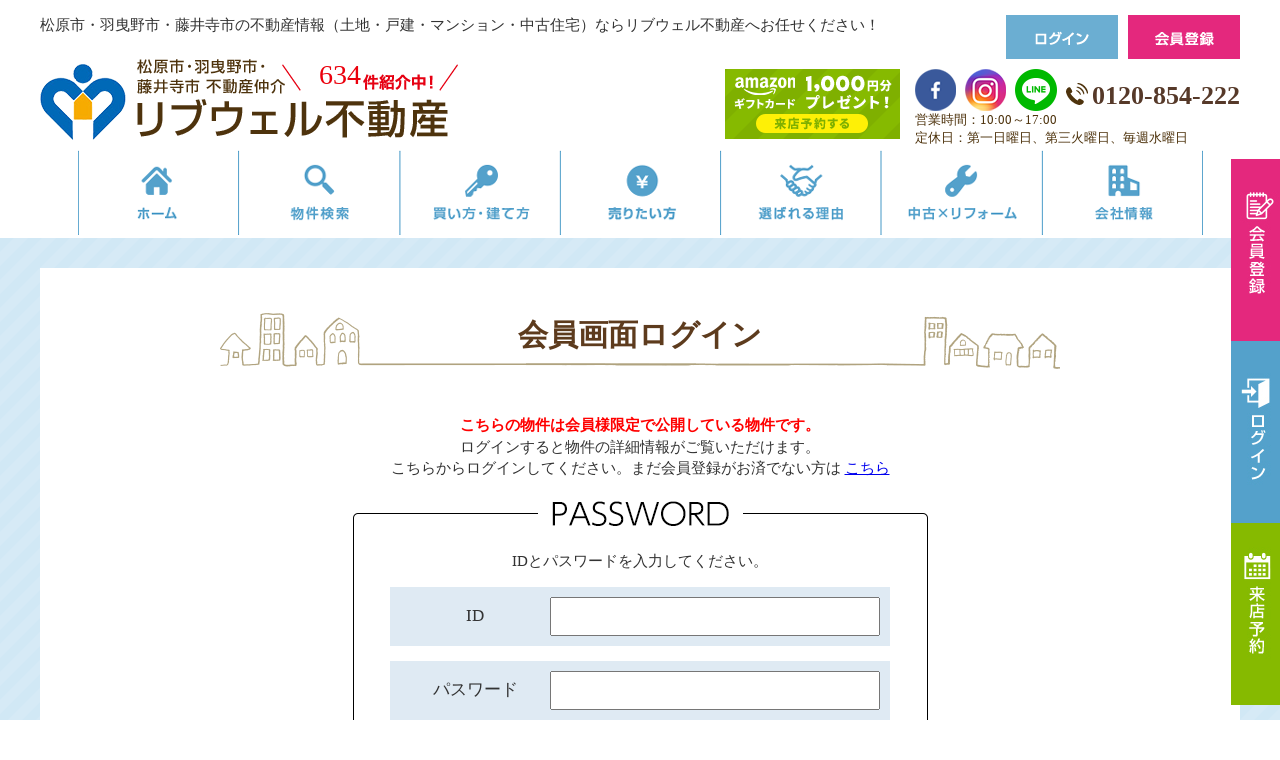

--- FILE ---
content_type: text/html; charset=UTF-8
request_url: https://www.livewy-fudousan.jp/estate/detail?no=3000446
body_size: 5523
content:
<!DOCTYPE html PUBLIC "-//W3C//DTD XHTML 1.0 Transitional//EN" "http://www.w3.org/TR/xhtml1/DTD/xhtml1-transitional.dtd">
<html xmlns="http://www.w3.org/1999/xhtml" xml:lang="ja" lang="ja">
<head>
  <!-- Google Tag Manager -->
<script>(function(w,d,s,l,i){w[l]=w[l]||[];w[l].push({'gtm.start':
            new Date().getTime(),event:'gtm.js'});var f=d.getElementsByTagName(s)[0],
        j=d.createElement(s),dl=l!='dataLayer'?'&l='+l:'';j.async=true;j.src=
        'https://www.googletagmanager.com/gtm.js?id='+i+dl;f.parentNode.insertBefore(j,f);
    })(window,document,'script','dataLayer','GTM-TXDXFB2');</script>
<!-- End Google Tag Manager -->

  <meta name="keywords" content="松原市,不動産情報,土地,マンション,戸建"/>
  <meta name="description" content="土地・戸建・マンション・中古住宅情報が満載の【リブウェル不動産の物件情報サイト】で売買物件情報を検索。松原市の不動産探しならリブウェル不動産へ！　豊富な物件情報からお選びいただけます！">
  <title>会員画面ログイン｜【松原市の不動産情報】ならリブウェル不動産へ！　土地・戸建・マンション・中古住宅などお任せください！</title>
  <meta http-equiv="Content-Type" content="text/html; charset=UTF-8" />
<meta http-equiv="Pragma" content="no-cache"/>
<meta http-equiv="cache-control" content="no-cache"/>
<meta http-equiv="expires" content="0"/>
<meta name="csrf-token" content="wUfyCez6RPsgaCnNFUyuHYJbxGFk7ADYIzTN6F8I">
<link rel="shortcut icon" href="https://www.livewy-fudousan.jp/res/favicon.ico"/>

<!-- System Common CSS -->
<link rel="stylesheet" type="text/css" href="https://www.livewy-fudousan.jp/packages/lightbox2/css/lightbox.css"/>
<link rel="stylesheet" type="text/css" href="https://www.livewy-fudousan.jp/packages/sweetalert/dist/sweetalert2.css"/>

<!-- This Project CSS -->
<link rel="stylesheet" type="text/css" href="https://www.livewy-fudousan.jp/res/css/global.css?20221122110215" media="all"/>
<link rel="alternate stylesheet" type="text/css" href="https://www.livewy-fudousan.jp/res/css/large.css" title="Large"/>
<link rel="alternate stylesheet" type="text/css" href="https://www.livewy-fudousan.jp/res/css/small.css" title="Small"/>
<link rel="stylesheet" type="text/css" href="https://www.livewy-fudousan.jp/res/css/orbit.css" media="all"/>

<!-- System Common JS -->
<script type="text/javascript" src="https://www.livewy-fudousan.jp/packages/jquery-1.11.3.min.js"></script>
<script type="text/javascript" src="https://www.livewy-fudousan.jp/packages/phery.min.js"></script>
<script type="text/javascript" src="https://www.livewy-fudousan.jp/packages/spin.min.js"></script>
<script type="text/javascript" src="https://www.livewy-fudousan.jp/packages/sweetalert/dist/sweetalert2.min.js"></script>
<script type="text/javascript" src="https://www.livewy-fudousan.jp/packages/jquery.history.js"></script>

<!-- This Project JS -->
<script type="text/javascript" src="https://www.livewy-fudousan.jp/res/External.js" charset="euc-jp"></script>
<script type="text/javascript" src="https://www.livewy-fudousan.jp/res/js/styleswitcher.js"></script>
<script type="text/javascript" src="https://www.livewy-fudousan.jp/res/js/totop.js"></script>
<script type="text/javascript" src="https://www.livewy-fudousan.jp/res/js/valueconvertor.js"></script>

<script type="text/javascript" src="https://www.livewy-fudousan.jp/res/common/roll.js"></script>
<script type="text/javascript" src="https://www.livewy-fudousan.jp/res/js/jquery.orbit.min.js"></script>
<link rel="stylesheet" type="text/css" href="//cdn.jsdelivr.net/jquery.slick/1.6.0/slick.css"/>
<link rel="stylesheet" type="text/css" href="https://www.livewy-fudousan.jp/packages/slick-theme.css"/>
<script type="text/javascript" src="//cdn.jsdelivr.net/jquery.slick/1.6.0/slick.min.js"></script>
<style>
#slider {
  position: relative;
}
#slider .kv_logo {
  position: absolute;
  top: 50%;
  left: 50%;
  margin-top: -100px;
  margin-left: -385px;
}
	#slider .under{
		position: absolute;
		left: 0;
		bottom: 0;
		width: 100%;
		height: 94px;
		background: url(/res/images/top_con/bg_slider.png) repeat-x;

	}
</style>
    <style>
    .login_box {
      width: 575px;
      background: url(/res/images/common/bg_login.png) top left no-repeat;
      padding-top: 29px;
      margin: 0 auto;
      text-align: center;
      margin-bottom: 35px;
    }

    .login_box p {
      margin-bottom: 15px;
    }

    .login_box p.remind {
      margin-bottom: 0;
    }

    .login_box form {
      border-left: 1px solid #000;
      border-right: 1px solid #000;
      border-bottom: 1px solid #000;
      border-radius: 0 0 5px 5px;
      padding: 25px
    }

    .login_box ul {
      width: 500px;
      margin: 0 auto;
      display: block;
    }

    .login_box li {
      background: rgba(223, 234, 243, 1.00);
      padding: 10px;
      margin-bottom: 15px;
    }

    .login_box li span {
      display: inline-block;
      width: 150px;
      font-size: 1.1em;
    }

    .login_box li input {
      box-sizing: border-box;
      width: 330px;
      padding: 10px;
    }

    div.btn {
      margin-bottom: 15px;
    }
  </style>
</head>

<body>
  <!-- Google Tag Manager (noscript) -->
<noscript><iframe src="https://www.googletagmanager.com/ns.html?id=GTM-TXDXFB2"
                  height="0" width="0" style="display:none;visibility:hidden"></iframe></noscript>
<!-- End Google Tag Manager (noscript) -->


  <!--ヘッダー-->
  <div id="Allheader-wrap">
	<div id="Theader">
          <div class="description">松原市・羽曳野市・藤井寺市の不動産情報（土地・戸建・マンション・中古住宅）ならリブウェル不動産へお任せください！</div>
    	<div id="headerBtn" class="hbtn01">
          <div>
      <a href="https://www.livewy-fudousan.jp/member/login"><img src="https://www.livewy-fudousan.jp/res/images/header/btn_login.png" alt="ログイン"></a>
  </div>
<div>
      <a href="https://www.livewy-fudousan.jp/regist"><img src="https://www.livewy-fudousan.jp/res/images/header/btn_member.png" alt="会員登録"></a>
  </div>
    	</div>
		<div class="logo"><a href="https://www.livewy-fudousan.jp"><img src="https://www.livewy-fudousan.jp/res/images/header/logo.png" alt="リブウェル不動産"></a>
		<span>634</span></div>
		<div class="hbtn02">
			<div><a href="https://www.livewy-fudousan.jp/contact/reserve"><img src="https://www.livewy-fudousan.jp/res/images/header/bnr_reserve.png" alt="来店予約する"></a></div>
			<div>
				<ul>
					<li><a href="https://www.facebook.com/%E3%83%AA%E3%83%96%E3%82%A6%E3%82%A7%E3%83%AB%E4%B8%8D%E5%8B%95%E7%94%A3-2023003511312607/" target="_blank"><img src="https://www.livewy-fudousan.jp/res/images/header/ic_fb.png" alt="リブウェル不動産のFacebookページ"></a></li>
					<li><a href="https://www.instagram.com/livewyfudosan/" target="_blank"><img src="https://www.livewy-fudousan.jp/res/images/header/ic_insta.png" alt="リブウェル不動産のインスタグラム"></a></li>
					<li><a href="https://line.me/R/ti/p/%40748fefvb" target="_blank"><img src="https://www.livewy-fudousan.jp/res/images/header/img_head_line01.png" alt="お友だち追加"></a></li>
					<li class="tel">
						<span class="tel__num"><img src="https://www.livewy-fudousan.jp/res/img/img_home_tel.svg" height="22px">0120-854-222</span>
					</li>
					<li>営業時間：10:00～17:00<br>定休日：第一日曜日、第三火曜日、毎週水曜日</li>
				</ul>
			</div>
		</div>
</div>
</div>

<ul id="side_menu">
      <li>
      <a href="https://www.livewy-fudousan.jp/regist"><img src="https://www.livewy-fudousan.jp/res/images/common/ftg_regist.jpg" width="49" height="182" alt="会員登録" class="btn_h"></a>
  </li>
<li>
      <a href="https://www.livewy-fudousan.jp/member/login"><img src="https://www.livewy-fudousan.jp/res/images/common/ftg_login.jpg" width="49" height="182" alt="ログイン" class="btn_h"></a>
  </li>
<li><a href="https://www.livewy-fudousan.jp/contact/reserve"><img src="https://www.livewy-fudousan.jp/res/images/common/ftg_reserve.jpg" width="49" height="182" alt="来店予約" class="btn_h"></a></li>
  </ul>


  <!--/ヘッダー-->

  <!--メニュー-->
  <div id="gmenuwrap">
  <div id="gmenu" class="dropmenu">
    <ul>
      <li id="gmenu01"><a href="https://www.livewy-fudousan.jp">リブウェルの不動産売買ホーム</a>
      </li>
      <li id="gmenu02"><a href="https://www.livewy-fudousan.jp/estate/town">物件検索</a>
      </li>
      <li id="gmenu03"><a href="https://www.livewy-fudousan.jp/recommend">買い方・建て方</a>
      </li>
      <li id="gmenu06"><a href="https://www.livewy-fudousan.jp/contact/sell">売りたい方</a>
      </li>
      <li id="gmenu04"><a href="https://www.livewy-fudousan.jp/reason">選ばれる理由</a>
      </li>
      <li id="gmenu05"><a href="https://www.livewy-fudousan.jp/reform">中古×リフォーム</a>
      </li>

      <li id="gmenu07"><a href="https://www.livewy-fudousan.jp/company">会社情報</a>
      <ul>
        <li><a href="https://www.livewy-fudousan.jp/company">会社紹介</a></li>
        <li><a href="https://www.livewy-fudousan.jp/company/index_1">代表あいさつ</a></li>
        <li><a href="https://www.livewy-fudousan.jp/company/index_2">スタッフ紹介</a></li>
      </ul>
      </li>
    </ul>
  </div>
</div>
  <!--/メニュー-->

  <!--コンテンツ-->
  <div id="contents-wrap">

    <h2 class="subtitle">会員画面ログイン</h2>
        <p class="ta-c"><span class="textred2">こちらの物件は会員様限定で公開している物件です。</span><br/> ログインすると物件の詳細情報がご覧いただけます。
      <br/> こちらからログインしてください。まだ会員登録がお済でない方は
      <a href="https://www.livewy-fudousan.jp/regist?from=lo_regist">こちら</a>
    </p>
    <br/>




    <div class="login_box">
      <form id="login_form" method="post">
        <input type="hidden" name="_token" value="wUfyCez6RPsgaCnNFUyuHYJbxGFk7ADYIzTN6F8I">
        <p>IDとパスワードを入力してください。</p>
        <ul>
          <li><span>ID</span><input name="login_id" type="text" id="login_id" size="50" accesskey="1" tabindex="1"/>
          </li>
          <li><span>パスワード</span><input name="password" type="password" id="password" size="50" accesskey="1" tabindex="1"/>
          </li>
        </ul>
        <div class="btn"><a data-loading="body" href="https://www.livewy-fudousan.jp/member/ajax_gateway" data-phery-args="{&quot;from&quot;:&quot;3000446&quot;}" data-phery-related="#login_form" data-phery-remote="ajax_login" onclick="return false;" ><img width="200" onkeypress="" style="cursor:pointer;" alt="送信" src="https://www.livewy-fudousan.jp/res/images/common/btn_login.png" class="btn_h"> </a></div>
        <p class="remind"><a href="https://www.livewy-fudousan.jp/member/pass-reminder">パスワードを忘れた方はこちら&rsaquo;&rsaquo;&rsaquo;</a>
        </p>
      </form>
    </div>
    <form id="fApproval" method="post" action="../estate/shounin.html"></form>

    <!--メリット-->
    <!--
<article id="merit">
	<h2><img src="https://www.livewy-fudousan.jp/res/images/common/tit_merit.png" alt="メリット"></h2>
	<ul>
		<li><img src="https://www.livewy-fudousan.jp/res/images/common/img_merit01.jpg" alt="未公開物件が見られる">
		一般の方へは公開できない、未公開物件情報が検索できます。豊富な物件の中から、ご希望びにあった物件がみつけられます！</li>
		<li><img src="https://www.livewy-fudousan.jp/res/images/common/img_merit02.jpg" alt="会員限定イベントにご招待">
		週末や休日に開催されることが多いオープンハウスや内覧会。そんなイベント情報もメールでお届けしますので、確実に予約可能です。</li>
		<li><img src="https://www.livewy-fudousan.jp/res/images/common/img_merit03.jpg" alt="新着物件情報メールを配信">
		ご希望条件にあった新着物件情報をメールで自動的にお届けします。これでご希望の不動産を見逃すことはありません。</li>
		<li><img src="https://www.livewy-fudousan.jp/res/images/common/img_merit04.jpg" alt="会員限定セミナー情報をお知らせ">
		安心して不動産選びをしていただくために、各種セミナーを開催しています。<br>お気軽にご来店ください。</li>
	</ul>
		<p class="btn"><a href="https://www.livewy-fudousan.jp/regist"><img src="https://www.livewy-fudousan.jp/res/images/top_con/btn_regist.jpg" alt="無料会員登録はこちら" class="btn_h"></a></p>		
</article>-->
    <!--/メリット-->



  </div>
  <!--/コンテンツ-->
  <!--フッター-->
  <div id="footer" class="footer">
    <div class="wrap">
    <a href="#top"><img src="https://www.livewy-fudousan.jp/res/images/footer/p_top.png" alt="ページの上に戻る" loading="lazy"></a>
    <div class="inner">
      <div class="inner__left">
      <div class="f_logo"><a href="/"><img src="https://www.livewy-fudousan.jp/res/images/footer/f_logo.jpg" alt="リブウェル不動産" loading="lazy"></a></div>
      <div class="footerInfo">
          <div class="footerInfo__lede">無料相談<br><small>資料請求窓口</small></div>
          <div class="footerInfo__detail">
              <div>HPを見たと言って、お気軽にお問い合わせください！</div>
              <div class="tel__num"><img src="https://www.livewy-fudousan.jp/res/img/img_home_tel.svg" height="28px" loading="lazy">0120-854-222</div>
              <div class="tel__data">営業時間：10:00～17:00 定休日：第一日曜日、第三火曜日、毎週水曜日</div>
          </div>
      </div>

      </div>
      <div class="inner__right">
        <p class="footer__bnr"><a href="https://line.me/R/ti/p/%40748fefvb" target="_blank"><img src="https://www.livewy-fudousan.jp/res/images/footer/img_foot_line01.png" alt="友だち追加" class="btn_h" loading="lazy"></a></p>
        <p class="footer__bnr"><a href="/contact/reserve"><img src="https://www.livewy-fudousan.jp/res/images/footer/f_reserve.png" alt="ネットで来店予約" class="btn_h" loading="lazy"></a></p>
      </div>
    </div>
      <div class="f_box">
      </div>
    </div>

    <div class="fnav">
    	<div class="wrap">
    		<ul>
    			<a href="https://www.livewy-fudousan.jp/buy">買いたい方へ</a>
    			<a href="https://www.livewy-fudousan.jp/contact/sell">売りたい方へ</a>
    			<a href="https://www.livewy-fudousan.jp/reform">中古×リフォーム</a>
    			<a href="https://www.livewy-fudousan.jp/company">会社紹介</a>
    			<a href="https://www.livewy-fudousan.jp/other/privacy">プライバシーポリシー</a>
          <a href="https://www.livewy-fudousan.jp/other/sitemap">サイトマップ</a>
    		</ul>
    	</div>
    </div>
    <div class="copyright">Copyright&nbsp;&copy;&nbsp;株式会社リブウェルヤマザキ&nbsp;co.,ltd&nbsp;All&nbsp;Rights&nbsp;Reserved.</div>
</div>
<!-- footer -->

<script type="text/javascript" src="https://www.livewy-fudousan.jp/packages/lightbox2/js/lightbox.min.js"></script>

<script type="text/javascript" src="https://www.livewy-fudousan.jp/packages/common.js"></script>

<script>
	$(function()
	  {
				  });
</script>


<script type="text/javascript">
/* <![CDATA[ */
var google_conversion_id = 875032929;
var google_custom_params = window.google_tag_params;
var google_remarketing_only = true;
/* ]]> */
</script>
<script type="text/javascript" src="//www.googleadservices.com/pagead/conversion.js">
</script>
<noscript>
<div style="display:inline;">
<img height="1" width="1" style="border-style:none;" alt="" src="//googleads.g.doubleclick.net/pagead/viewthroughconversion/875032929/?value=0&amp;guid=ON&amp;script=0"/>
</div>
</noscript>
<script>
    $.ajaxSetup( {
        headers: {
            'X-CSRF-TOKEN': $( 'meta[name="csrf-token"]' ).attr( 'content' )
        }
    } );
</script>
  <!--/フッター-->
</body>
</html>


--- FILE ---
content_type: text/css
request_url: https://www.livewy-fudousan.jp/res/css/global.css?20221122110215
body_size: 143
content:
@charset "utf-8";

/*メインコンテンツデザイン*/
@import "style.css?v=1";

/*下層用コンテンツデザイン*/
@import "contents.css";

/*表示設定*/
@import "details.css";

--- FILE ---
content_type: text/css
request_url: https://www.livewy-fudousan.jp/res/css/style.css?v=1
body_size: 16293
content:
@charset "UTF-8";

/* ---------------------------------------------------------------------
all
--------------------------------------------------------------------- */
body {
	margin: 0px;
	padding: 0px;
	width: 100%;
	color: #333333;
	background: url(/res/images/common/bg_main.gif) repeat;
	font-size: 95%;
	/*\*/
	*font-size: 100%;    /*win IE*/
	min-width: 1200px;
/**/
}
hr {
	border: 0;
	height: 1px;
	background-color: #000;
	color: #000;
	font-size: 100%;
}
hr.hr02 {
	border: 0;
	height: 1px;
	background-color: #999;
	color: #999;
	font-size: 100%;
}
hr.hr03 {
	border: 0;
	height: 1px;
	margin: 0 10px;
	padding: 0;
	background-color: #e7d4be;
	color: #e7d4be;
	font-size: 100%;
}
a img, :link img, :visited img {
	border: none;
}
div, ul, ol, li, dl, dt, dd, p {
	margin: 0;
	padding: 0;
}
h3, h4, h5 {
	padding: 0;
	margin: 0;
}
li{
	list-style: none;
}
/*--------image hover--------*/
.btn_h:hover {
	opacity: 0.7;
	filter: alpha(opacity=70);/* ie lt 8 */
	-ms-filter: "alpha(opacity=70)"; /* ie 8 */
	-moz-opacity: 0.7;/* FF lt 1.5, Netscape */
	-khtml-opacity: 0.7;/* Safari 1.x */
	filter: alpha(opacity=70);/* ie 6 7 */
}
.btn_h_ac:hover {
	position: relative;
	top: 2px;
	left: 2px;
}
.btn_h2:hover {
	opacity: 0.8;
	filter: alpha(opacity=80);/* ie lt 8 */
	-ms-filter: "alpha(opacity=80)"; /* ie 8 */
	-moz-opacity: 0.8;/* FF lt 1.5, Netscape */
	-khtml-opacity: 0.8;/* Safari 1.x */
	filter: alpha(opacity=80);/* ie 6 7 */
}
/*--------fontsize change button--------*/
#swbtn2 {
	float: right;
	width: 142px;
	height: 28px;
	margin-right: 14px;
	background: url(../images/header/fchange/bg.gif) no-repeat;
}
#fchange {
	text-align: left;
	width: 64px;
	float: right;
	margin: 0 7px 0 0;
}
#fchange a {
	cursor: pointer;
}
#fchange .fsize {
	float: left;
}
#fchange .fsize2 {
	float: left;
}
#fsmall a {
	display: block;
	width: 23px;
	height: 18px;
}
#fmiddle a {
	display: block;
	width: 23px;
	height: 18px;
}
#flarge a {
	display: block;
	width: 18px;
	height: 18px;
}
#fchange .ftxt {
	display: none;
}
#fsmall a {
	background-image: url(../images/header/fchange/btn_s.gif);
	background-repeat: no-repeat;
	background-position: left bottom;
}
#fmiddle a {
	background-image: url(../images/header/fchange/btn_m_o.gif);
	background-repeat: no-repeat;
	background-position: left bottom;
}
#flarge a {
	background-image: url(../images/header/fchange/btn_l.gif);
	background-repeat: no-repeat;
	background-position: left bottom;
}
.hide {
	display: none;
}
.clearfloat {
	clear: both;
	font-size: 0%;
	line-height: 0%;
}
.float_l {
	float: left;
}
.float_r {
	float: right;
}
.align_center {
	text-align: center;
}
.weight_nor {
	font-weight: normal;
}
.f_small {
	font-size: 92%;
}
.f_xsmall {
	font-size: 83%;
}
.f_medium {
	font-size: 116%;
}
.f_large {
	font-size: 133%;
}
.clearfix:after {
	content: ".";
	display: block;
	height: 0;
	clear: both;
	visibility: hidden;
}
.clearfix {
	display: inline-block;
}
/* Hides from IE-mac \*/
* html.clearfix {
	height: 1%;
}
.clearfix {
	display: block;
}

/*-------- header --------*/

#Allheader-wrap{
	width:100%;
	margin: 0;
	padding-top: 15px;
	background: #fff;
}
#Allheader-wrap img{
	vertical-align: bottom;

}
#Theader {
	width: 1200px;
	margin: 0 auto;
	padding: 0;
	position: relative;

}
#Theader:after{
	display: block;
	content: "";
	clear: both;
}
#Theader p{
	font-size: 1em;
	float: left;
}
#Theader .description {
  font-size: 1em;
  float: left;
  margin: 0;
  font-weight: 500;
}
#Theader .logo {
  clear: both;
  float: left;
  margin: 0;
  padding: 0;
  position: relative;
}
#Theader .logo span{
  position: absolute;
  top: 0;
  font-size: 28px;
  right: -10px;
  width: 176px;
  height: 32px;
  background: url(/res/images/header/bg_total.png) 0 5px no-repeat;
  color: #EB000D;
  box-sizing: border-box;
  text-align: right;
  padding: 0 97px 0 19px;
}
#Theader .hbtn01,
#Theader .hbtn02{
	float: right;
	display: -webkit-flex;
	display: flex;
}
#Theader .hbtn02{
	padding-top: 10px;
}
#Theader .hbtn02 li{
	list-style: none;
	display: inline;
	margin-left: 5px;
}
#Theader .hbtn02 li:last-child{
	display: block;
	font-size: 13px;
	line-height: 18px;
	color: #4e330d;
}
#Theader .hbtn01 div:first-child,
#Theader .hbtn02 div:first-child{
	margin-right: 10px;
}
#Theader h1 {
	/*clear: both;*/
	/*float: left;*/
	/*margin: 0;*/
	/*padding: 0;*/
	/*position: relative;*/
}
#Theader h2 {
	width: 506px;
	height: 61px;
	float:left;
}
#Theader .loginbtn{
	position:absolute;
	width:76px;
	height:24px;
	top:0px;
	right:250px;
}
#Theader .tourokubtn{
	position:absolute;
	width:76px;
	height:24px;
	top:0px;
	right:168px;
}

#h-tel {
	width: 281px;
	height: 70px;
	margin: 13px 20px 0 0;
	padding: 0;
	float: right;
}
/*newheader*/

#Theader h1 span{
	position: absolute;
	top: 0;
	font-size: 28px;
	right: -10px;
	width: 176px;
	height: 32px;
	background: url(/res/images/header/bg_total.png) 0 5px no-repeat;
	color: #EB000D;
	box-sizing: border-box;
	text-align: right;
	padding: 0 97px 0 19px;
}
#mainimg{
	width: 1200px;
	height: 400px;
	margin: 0 auto;
	display: -webkit-flex;
	display: flex;
	margin-bottom: 40px;
}

#mainimg .bx-wrapper{
  border: none;
}
#mainimg img{
	vertical-align: bottom;
  width: 100%;
}
#mainimg .left{
	width: 870px;
}

#mainimg .topMainSlide .item01{
  position: relative;
}
#mainimg .topMainSlide .item01 .tit{
	position: absolute;
	bottom: 23px;
	left: 21px;
}
#mainimg .topMainSlide .item01 .btn_link{
	position: absolute;
	bottom: 0;
	right: 15px;
}
#mainimg .kv__dots{
  width: 100%;
  display: -webkit-box;
  display: -ms-flexbox;
  display: flex;
  -webkit-box-pack: center;
  -ms-flex-pack: center;
  justify-content: center;
  position: absolute;
  padding: 0;
  margin: 0;
  bottom: -53px;
}

#mainimg .kv__dots li {
  margin: 0;
  width: 20px;
  height: 20px;
}
#mainimg .kv__dots li button{
  width: 100%;
  height: 100%;
  background: transparent;
  border: none;
  border-radius: 50%;
  color: transparent;
  position: relative;
  cursor: pointer;
  padding: 0;
  margin: 0;
  outline: none;
}
#mainimg .kv__dots li button::before{
  content: '';
  border-radius: 50%;
  position: absolute;
  top: 0;
  bottom: 0;
  right: 0;
  left: 0;
  margin: auto;
  width: 10px;
  height: 10px;
  background: #666;
}
#mainimg .kv__dots li.slick-active button::before{
  background-color: #000;
}

#mainimg .right{
	width: 330px;
	background: url(/res/images/top_con/mainimg/bg_meinkensu.png) no-repeat;
	position: relative;
}
#mainimg .right ul.r-count{
	position: absolute;
	color: #FEF003;
	width: 300px;
	top: 65px;
	left: 18px;
	font-weight: bold;
}
#mainimg .right ul.r-count li:nth-child(1){
	font-size: 53px;
	line-height: 1em;
	text-align: center;
}
#mainimg .right ul.r-count li:nth-child(1) span.ken{
	font-size: 23px;
}
#mainimg .right ul.r-count li:nth-child(1) span.date{
	font-size: 16px;
	font-weight: normal;
	color: #fff;
	display: inline-block;
	margin-left: 5px;
}
#mainimg .right ul.r-count li:nth-child(2),
#mainimg .right ul.r-count li:nth-child(3),
#mainimg .right ul.r-count li:nth-child(4){
	font-size: 35px;
	padding-left: 150px;
	text-align: right;
	padding-right: 70px;
	margin-top: -10px;
	margin-bottom: 8px;
}
#mainimg .right a.r-regist{
	position: absolute;
	bottom: 20px;
	left: 23px;
}
#mainimg .right ul.r-login{
	display: -webkit-flex;
	display: flex;
	justify-content: space-between;
	position: absolute;
	bottom: 20px;
	left: 23px;
	width: 284px;
}
.event{
	position: relative;
}
.event h2{
	margin-top: 0 !important;
}
.event .bg{
	background-color: #fff;
	padding: 20px 0 0 0;
}
.event ul{
	background: #fff;
	height: 318px;
	box-sizing: border-box;
	padding: 15px;
	overflow-y: auto;
}
.event ul li{
	margin-bottom: 1em;
}
.event .list_more{
    box-sizing: border-box;
    text-align: right;
    padding: 0 14px 0 0;
    position: absolute;
    width: 140px;
    right: 0;
    top: 40px;
}
.event .list_more a{
	color: #fff;
	text-decoration: none;
	position: relative;
	padding-right: 20px;
	text-decoration: none;
	padding: 6px 22px;
	background-color: #54a1cb;
	border-radius: 2px;
}
.event .list_more a:hover{
	opacity: 0.8;
}
.event .list_more a:before{
	content: '';
	width: 0;
	height: 0;
	border-style: solid;
	border-width: 6px 0 6px 8px;
	border-color: transparent transparent transparent #fff;
	position: absolute;
	top: 50%;
	right: 10px;
	margin-top: -6px;
}
.event ul li:after{
	display: block;
	content: "";
	clear: both;
}
.event ul li .photo{
	width:  150px;
	float: left;
}
.event ul li .photo img{
	width: 150px;
	height: auto;
}
.event ul li .tx{
	width: 500px;
	float: right;
}
.event ul li .tx span.title{
	display: block;
	border-bottom: 1px solid #ccc;
	margin-bottom: 0.8em;
	padding-bottom: 0.8em;
}
.event ul li .tx span.more{
	width: 90px;
	display: block;
	float: right;
}
/* mainimg */
/*#mainbg{
	width:100%;
	background:url("../images/eyecatch/main-bgimg.gif") repeat;

}
#mainimgwrap {
	width: 960px;
	margin:auto;
	padding-top:20px;
	padding-bottom:20px;
}

#mainimg{
	background:url("../images/eyecatch/mainimg-bg.jpg") no-repeat;
	width:934px;
	height:300px;
	margin:0 auto 0 auto;
	position:relative;
}

#mainimg h2{
	position:absolute;
	top:54px;
	left:45px;
	width:500px;
	height:147px;
}
#mainimg .tokuten{
	background:url("../images/eyecatch/tokuten-bg.png") no-repeat;
	position:absolute;
	width:346px;
	height:261px;
	top:20px;
	right:18px;
}
#mainimg .tokuten .kensu{
    	color: #fc0c00;
    	font-size: 30px;
    	width: 4em;
	height:30px;
    	padding: 0 0 0 140px;
    	font-weight: bold;
}
#mainimg .tokuten .kensu span{
	font-size:18px;
}
#mainimg .tokuten .btn{
	padding: 180px 0 0 12px;
}
*/
/*SLide*/
#slider .bx-wrapper{
	border: none !important;
}
#slider {
  position: relative;
	margin-bottom: 50px;
}
#slider .kv_logo {
  position: absolute;
  top: 50%;
  left: 50%;
  margin-top: -100px;
  margin-left: -385px;
}
#slider .media{
  position: absolute;;
  top: 60%;
  left: 50%;
  margin-left: 350px;
  margin-top: -70px;
/*  margin-top: 15px;*/
}
#slider .btn{
  position: absolute;
  bottom: 0;
  left: 50%;
  margin-left: 350px;
  margin-top: -70px;
}
#slider .btn img{
	vertical-align: bottom;
}
	#slider .under{
		position: absolute;
		left: 0;
		bottom: 0;
		width: 100%;
		height: 94px;
		background: url(/res/images/top_con/bg_slider.png) repeat-x;

	}
#slider:after{
	content: "";
	clear: both;
	display: block;
}
/*サイドフローティングメニュー*/
#side_menu{
    width: 49px;
    position: fixed;
    top: 159px;
    right: 0px;
	z-index: 999;

}
#side_menu img{
	vertical-align: bottom;
}






/* header kaso */
#Theader-wrap01-k {
	width: 100%;
	height: 86px;
	margin: 0;
	padding: 0;
	background: #343434;
	border-top: 7px solid #686868;
}
#Theader-wrap02-k {
	width: 960px;
	height: 86px;
	margin: 0 auto;
	background: #fff;
}
#Theader-wrap02-kfix {
	width: 1060px;
	height: 492px;
	margin: 0 auto;
}
#Theader-k {
	width: 960px;
	height: 86px;
	margin: 0;
	padding: 0;
	float: left;
}
#Theader-k h1 {
	padding: 5px 0 0 12px;
	height: 21px;
	width: 284px;
	font-size: 0.7em;
	color: #000;
	font-weight: bold;
	float: left;
	display: block;
}
#Theader-k h2 {
	width: 411px;
	height: 30px;
	margin: 0 0 0 10px;
	padding: 0;
}
#h-tel-k {
	width: 250px;
	height: 30px;
	margin: -5px 10px 0 0px;
	padding: 0;
	float: right;
}
/* quick search */
#quick {
	top: 353px;
	left: 750px;
	position: absolute;
}
#quick select {
	width: 180px;
	height: 25px;
	font-size: 14px;
	line-height: 14px;
	margin-top: 8px;
}
#quick03 {
	top: 324px;
	left: 750px;
	position: absolute;
}
#quick03 select {
	width: 180px;
	height: 25px;
	font-size: 14px;
	line-height: 14px;
	margin-top: 8px;
}
.kensaku {
	top: 77px;
	left: 0px;
	position: absolute;
}
/* counter */
#counter {
	width: 128px;
	height: 48px;
	top: 416px;
	left: 120px;
	position: absolute;
	text-align: right;
}
#counter .number_img {
	margin: 0;
	padding: 0;
	text-align: right;
}
/* counter03 */
#counter03 {
	width: 128px;
	height: 48px;
	top: 204px;
	left: 694px;
	position: absolute;
	text-align: right;
}
#counter03 .number_img {
	margin: 0;
	padding: 0;
	text-align: right;
}
/* counter kaso*/
#counter2 {
	width: 307px;
	height: 42px;
	text-align: right;
	float: right;
	margin: 5px 0 0 0;
	background: url(../images/header/tourokusu.gif) no-repeat;
}
#counter2 #number_img {
	width: 72px;
	height: 25px;
	margin: 9px 0 0 58px;
	padding: 0;
	text-align: right;
	float: left;
}

/*おすすめ*/

#t_osusume .bx-wrapper {
    position: relative;
    margin: 0 auto !important;
    padding: 0 10px 0 19px !important;
    width: 1050px !important;
    max-width: 1050px !important;
	box-shadow: none !important;
	background: #fff !important;
	border: none !important;
}
#t_osusume .bx-wrapper .bx-controls-direction a {
	position: absolute;
	top: 0 !important;
	margin-top: 0 !important;
	outline: 0 !important;
	width: 40px !important;
	text-indent: -9999px;
	z-index: 9999;
}
#t_osusume .bx-wrapper .bx-prev {
	left: -45px !important;
	background: url(../images/top_con/reco_left.png) 0 0 !important;
}

#t_osusume .bx-wrapper .bx-next {
	right: -45px !important;
	background: url(../images/top_con/reco_right.png) 0 0 !important;
}

#t_osusume {
	padding:20px 0 60px;
	background: #fff;
}
#t_osusume h3 {
	text-align: center;
}
#osusume_ul a {
	width: 200px !important;
	text-decoration: none;
}

#t_osusume .bukkenbox {
	font-size: 14px;
	text-align: center;
	width:200px;
	background: rgba(245,245,245,1.00);
    background-size: 11px;
	border-radius: 5px;

}
#t_osusume .bukkenbox:hover {
	opacity: 0.7;
	filter: alpha(opacity=70);
	-ms-filter: "alpha(opacity=70)";
	transition: all 0.3s ease;
}
#t_osusume .bukkenbox .photo {
	position: relative;
	height:140px;
	overflow:hidden;
	background: #fff;
}
#t_osusume .bukkenbox .photo .photo_inner{
	display: block;
}
#t_osusume .bukkenbox .photo .photo_inner {
	height:100%;
    display: flex;
    justify-content: center;
    align-items: center;
}
#t_osusume .bukkenbox .photo .photo_inner img {
	width: 200px;
    height: 140px;
	object-fit: contain;
	border-radius: 5px 5px 0 0;
}

#t_osusume .bukkenbox .photo .syubetu-icon{
	position: absolute;
	bottom:5px;
	right: 0;
}

#t_osusume .bukkenbox .photo .syubetu-icon img{
	height: 18px !important;
	width: auto !important;
	background: #F7AB00;
}
#t_osusume .bukkenbox .photo .icon_mini {
	position: absolute;
	top:0px;
	left: 3px;
}
#t_osusume .bukkenbox .photo .icon_mini img{
	height: 65px;
	width: 48px;
}
#t_osusume .bukkenbox .photo .new {
	display: block;
    background-color: #16377b;
    border-radius: 0 0 100px 0;
    color: #fff;
    width: 35px;
    height: 28px;
    font-size: 10px;
    padding: 5px 0;
}
#t_osusume .bukkenbox .photo .new .txt {
	transform: rotate(-45deg);
    -moz-transform: rotate(-45deg);
    -webkit-transform: rotate(-45deg);
    display: block;
    text-align: center;
    /* padding: 5px 0 0 0; */
    margin: 5px 0 0 0;
}

#t_osusume .bukkenbox .text{
	padding:  5px;
	text-align: left;
	text-decoration: none;
	color: #000;
}
#t_osusume .bukkenbox .text li{
	border-bottom: 1px solid #ccc;
	padding: 3px;
}
#t_osusume .bukkenbox .text li:last-child{
	border-bottom: 0;
}
#t_osusume .bukkenbox .text li span{
	color: #e4287d;
	font-weight: bold;
}
/* ---------------------------------------------------------------------
menu
--------------------------------------------------------------------- */
#gmenuwrap {
	width: 100%;
	background: #fff;
}
#gmenu {
	width: 1200px;
	height: 91px;
	margin: 0 auto;
	padding: 0;
	background: url(/res/images/header/menuimg_n.gif) no-repeat center;
}
#gmenu > ul {
	width: 1200px;
	height: 91px;
	margin: 0 auto;
	padding: 0;
}
#gmenu > ul > li {
	text-indent: -9999px;
	float: left;
	list-style-type: none;
}
#gmenu > ul > li > a:hover{
	background: rgba(255,255,255,0.3);
}
#gmenu01 > a {
	width: 171px;
	height: 91px;
	margin: 0;
	display: block;
	cursor: pointer;
}
#gmenu02 > a {
	width: 172px;
	height: 91px;
	display: block;
	cursor: pointer;
}
#gmenu03 > a {
	width: 171px;
	height: 91px;
	display: block;
	cursor: pointer;
}
#gmenu04 > a {
	width: 171px;
	height: 91px;
	margin-left: 0px;
	display: block;
	cursor: pointer;
}
#gmenu05 > a {
	width: 171px;
	height: 91px;
	display: block;
	cursor: pointer;
}
#gmenu06 > a {
	width: 172px;
	height: 91px;
	display: block;
	cursor: pointer;
}
#gmenu07 > a {
	width: 171px;
	height: 91px;
	display: block;
	cursor: pointer;
}

/*dropdown*/
.dropmenu{
	*zoom: 1;
	list-style-type: none;
	padding: 0;
}
.dropmenu > ul > li > ul > li{
  text-indent: initial;
}
.dropmenu:before, .dropmenu:after{
	content: "";
	display: table;
}
.dropmenu:after{
	clear: both;
}
.dropmenu li{
	position: relative;
	float: left;
}
.dropmenu li a{
	display: block;
	margin: 0;
	padding-bottom:10px;
	color:#313131;
	font-weight:bold;
	font-size:0.9em;
}
.dropmenu li ul{
  display: block;
  width: 100%;
	list-style: none;
	position: absolute;
	z-index: 9999;
	top: 90px;
	left: 0;
	margin: 0;
	padding: 0;
}
.dropmenu li:hover ul{
	visibility: visible;
	opacity: 1;
}
.dropmenu li ul li{
	width: 100%;
}
.dropmenu li ul li a{
	visibility: hidden;
	opacity: 0;
	transition: .5s;
	padding: 13px 15px;
	border-top: 1px solid #53a1cb;
	border-left: 1px solid #53a1cb;
	border-right: 1px solid #53a1cb;
	background: #fff;
	text-align: left;
	text-decoration:none;
}
.dropmenu li ul li:last-child a{
	border-bottom: 1px solid #53a1cb;
}
.dropmenu li:hover ul li a{
	visibility: visible;
	opacity: 1;
}
.dropmenu li ul li a:hover{
	background: rgba(233, 247, 255, 1);
}


/* ---------------------------------------------------------------------
contents
--------------------------------------------------------------------- */
#contents-wrap{/*1カラム用えwrap*/
	width: 1200px;
	margin: 30px auto;
	background: #fff;
	padding: 25px;
	box-sizing: border-box;
}
#contents-wrap:after{
	content: "";
	display: block;
	clear: both;
}
#contents-wrap02{/*2カラム用wrap*/
	width: 1200px;
	margin: 30px auto;
}
#contents-wrap02:after{
	content: "";
	display: block;
	clear: both;
}
#contents-wrap02 #main {
	width: 900px;
	padding: 0;
	line-height: 140%;
	box-sizing: border-box;
	float: left;
}
/*section_白背景*/
#company,#staff,#under{/*#underは汎用*/
	background: #fff;
	padding: 20px;
}
#main-wrap{/*トップページ用*/
	width: 1200px;
	margin: 0 auto;
}
#main-wrap:after{
	clear: both;
	content: "";
	display: block;
}
/*フレックスボックス*/
.flex01{
	display: -webkit-flex;
	display: flex;
	justify-content: space-between;
}
.flex01:after{
	display: none !important;
}
/* ---------------------------------------------------------------------
下層見出し
--------------------------------------------------------------------- */
#contents-wrap .subtitle,
#contents-wrap02 .subtitle{
	clear:both;
	display:block;
	width:100%;
	height:60px;
	color:#5d3b1d;
	font-size:2em;
	font-weight:bold;
	line-height:25px;
	margin:20px 0 30px;
	padding: 10px 0 0 0;
	background:url(/res/images/common/sub_ttl_bg.png) no-repeat center top;
	text-align:center;
}
/* ---------------------------------------------------------------------
bunjo
--------------------------------------------------------------------- */

.bunjowrap {
	border-bottom: 3px solid #ff9900;
	border-left: 3px solid #ff9900;
	border-right: 3px solid #ff9900;
	background-color: #fff;
	width: 918px;
	padding: 18px;
}
.bunjowrap p {
	width: 665px;
	float: left
}
.bunjowrap .imgbox {
	width: 250px;
	height: auto;
	float: right;
}
.bunjowrap .imgbox p {
	width: 250px;
	margin-bottom: 2px;
}
.bunjowrap .imgbox2 {
}
.bunjowrap .imgbox2 p {
	float: left;
	width: 302px;
	margin-right: 5px;
}
/* ---------------------------------------------------------------------
message
--------------------------------------------------------------------- */
#msg {
	width: 1200px;
	height: 40px;
	background: #fff;
	display: block;
	margin:0 auto 30px;
}
#msg:after{
	display: block;
	content: "";
	clear: both;
}
#msg dt{
	width: 183px;
	float: left;
}
#msg dd{
	float: right;
	width:1017px;
	box-sizing: border-box;
	padding: 10px;
}
/* ---------------------------------------------------------------------
main contents
--------------------------------------------------------------------- */
#main-wrap article{
	margin-bottom: 50px;
}
#main-wrap article:after{
	content: "";
	display: block;
	clear: both;
}
/*見出し*/
#main-wrap h2{
	margin-bottom: 0;
}
#main-wrap img{
	vertical-align: bottom;
}
/*新着情報*/
.news{
	width: 460px;
	height: 405px;
}
.news h2{
	margin-top: 0 !important;
}
.news ul{
	height: 338px;
	background: #fff;
	overflow-y: scroll;
	padding-left: 25px;
}
.news ul li{
	background: url(/res/images/top_con/li_news.gif) 0 0.3em no-repeat;
	padding-left: 15px;
	list-style: none;
	line-height: 1.7em;
	margin-bottom: 2em;
}
/*物件数表示*/
.kensu{
	width: 710px;
	height: 405px;
	position: relative;
	background: url(/res/images/top_con/bg_kensu.png) no-repeat;
}
.k_login{
	background: url(/res/images/top_con/bg_kensulogin.png) no-repeat !important;
}
.kensu ul{
	list-style: none;
	color: #fff;
	font-size: 35px;
	text-align: right;
	font-weight: bold;
}
.kensu ul li.total{
	position: absolute;
	color: #fff100;
	font-size: 70px;
	top: 150px;
	left: 60px;
}
.kensu ul li.common{
	position: absolute;
	top: 180px;
	left: 288px;
	width: 70px;
	height: 50px;
}
.kensu ul li.member{
	position: absolute;
	top: 180px;
	left: 424px;
	width: 70px;
	height: 50px;
}
.kensu ul li.shop{
	position: absolute;
	top: 180px;
	left: 560px;
	width: 70px;
	height: 50px;
}
.kensu ul li.btn{
	position: absolute;
	top: 0;
	left: 0;
	right: 0;
	bottom: -285px;
	margin: auto;
	width: 650px;
	height: 58px;
}
/*クイックサーチ*/
.ul_qsearch{
	display: -webkit-flex;
	display: flex;
	justify-content: space-between;
	list-style: none;
	background: #fff;
	padding: 30px;
	height: 145px;
}
.ul_qsearch li dl{
	background: #53a1cb;
	border-radius: 8px;
	padding: 10px;
	height: 120px;
}
.ul_qsearch li:first-child{
	width: 355px;
}
.ul_qsearch li:first-child dt{
	text-align: center;
	margin-bottom: 10px;
}
.ul_qsearch li:first-child dd{
	background: #fff;
	border-radius: 5px;
	padding: 10px 15px;
	display: -webkit-flex;
	display: flex;
	justify-content: space-between;
	flex-wrap: wrap;
}
.ul_qsearch li:first-child dd span{
	width: 50%;
	margin-bottom: 10px;
	font-size:1.1em;
}
.ul_qsearch li:first-child dd label:hover{
	cursor: pointer;
}
.ul_qsearch li:first-child dd span:nth-child(n+3){
	margin-bottom: 0;
}
.ul_qsearch li:nth-child(2){
	width: 515px;
}
.ul_qsearch li:nth-child(2) dl{
	height: 40px;
	color: #fff;
}
.ul_qsearch li:nth-child(2) dl dt{
	float: left;
	padding-top: 5px;
	width: 120px;
}
.ul_qsearch li:nth-child(2) dl dd{
	padding-top: 5px;
}
.ul_qsearch li:nth-child(2) dl dd select{
	font-size: 1.1em;
	padding: 3px;

}
.ul_qsearch li:nth-child(2) dl:first-child{
	margin-bottom: 1em;
}
.ul_qsearch li:last-child{
	box-sizing: border-box;
	width: 187px;
	height: 140px;
	background: #53a1cb;
	border-radius: 8px;
	background: #53a1cb url(/res/images/top_con/bg_qs.png) top center no-repeat;
	text-align: center;
	padding-top: 60px;
}
#main01 {
	width: 680px;
	margin: 0;
	padding: 0;
	float: left;
	display: inline;
}
/*-------- touroku bukkensu --------*/
#bukkensu {
	background: url(../images/main/bukkensu/bg.gif) no-repeat;
	width: 680px;
	height: 170px;
	margin: 0;
	padding: 0;
	display: inline;
	float: left;
	position: relative;
}
.ippanNo-001 {
	width: 50px;
	padding: 0;
	margin: 0;
	text-align: right;
	font-size: 24px;
	font-weight: bold;
	color: #000000;
	position: absolute;
	top: 87px;
	left: 44px;
	display: inline;
}
.kaiinNo-001 {
	width: 105px;
	height: 40px;
	padding: 0;
	margin: 0;
	text-align: right;
	position: absolute;
	top: 87px;
	left: 124px;
	display: inline;
}
.torokuBtn {
	position: absolute;
	width: 350px;
	height: 97px;
	position: absolute;
	top: 17px;
	left: 305px;
}
.kousin {
	position: absolute;
	width: 223px;
	height: 21px;
	position: absolute;
	top: 126px;
	left: 60px;
}
/*-------- loginBox --------*/
#loginBox {
	width: 240px;
	height: 180px;
	margin: 0 0 10px 0;
	padding: 0;
	display: inline;
	position: relative;
	background: url(../images/main/loginBox/bg.gif) no-repeat;
	float: left;
}
.loginform {
	float: left;
	display: inline;
	margin: 0px;
	padding: 0px;
}
.textfield001 {
	width: 188px;
	height: 21px;
	font-size: 1em;
	line-height: 14px;
	float: left;
	display: inline;
	background: #f9f9f9;
	border: 1px solid #7e9db9;
	padding: 0px;
	margin: 48px 0 0 21px;
}
.textfield002 {
	width: 188px;
	height: 21px;
	font-size: 1em;
	line-height: 14px;
	float: left;
	display: inline;
	background: #f9f9f9;
	border: 1px solid #7e9db9;
	padding: 0px;
	margin: 20px 0 0 21px;
}
.loginBtn {
	width: 70px;
	height: 21px;
	display: inline;
	float: right;
	margin: 10px 15px 10px 0;
}
.loginmenus {
	text-align: right;
	float: right;
	display: inline;
	padding: 0;
	margin: 5px 30px 0 0;
}
.loginmenus a {
	font-size: 0.8em;
	color: #005e9c;
	text-decoration: none;
}
/* loginerror NG */
.errorTxt {
	position: absolute;
	top: 120px;
	left: 7px;
	display: inline;
	font-size: 12px;
	line-height: 14px;
	font-weight: bold;
	color: #ff0000;
}
/* loginafter OK */
#loginBox3 {
	width: 240px;
	height: 150px;
	padding: 0;
	position: relative;
	background: url(../images/main/loginBox/bg2.gif) no-repeat;
	margin: 0 0 10px 0;
}
.loginAftername {
	padding:40px 0 0 20px;
	height: 19px;
	font-size: 14px;
	color: #000;
}
.loginAfter-btn01 {
	margin: 0 0 0 30px;
}
.loginAfter-btn01 a {
	text-decoration: underline;
	font-size: 12px;
}
.loginAfter-btn02 {
	width: 68px;
	height: 21px;
	position: absolute;
	top: 120px;
	right: 15px;
}
/* loginbox kaso */
.loginb-k {
	background: #eee;
	border: 1px solid #ccc;
	width: 228px;
	margin-bottom: 10px;
	padding: 15px;
}
/*-------- map --------*/
#top_search{
}
#map {
	width: 1120px;
	margin: 0 auto;
	line-height: 16px;
	padding: 40px;
	float: left;
	background: #fff;
	position: relative;
}
/* maptag */
#maptag {
	width: 1120px;
	height: 50px;
	display: block;
	displa: inline;
}
.map-title {
	float: left;
	margin-right: 5px;
}
.map-title2 {
	float: left;
}
/* mapcontents */
.map-con {
	width: 1120px;
	height: 480px;
	float: left;
	padding: 0;
	position: relative;
	display: inline;
	left: 0px;
	top: 0px;
}
.btArea{
  position: absolute;
  top: 90px;
  left: 20px;
  display: flex;
  width: 263px;
  flex-wrap: wrap;
  justify-content: space-between;
}
.btArea li{
	float: left;
	cursor: pointer;
	margin-bottom: 10px;
}
.map__loginArea .btn01{
  position: absolute;
  left: 60px;
  bottom: 174px;
}

.map__loginArea .btn02{
  position: absolute;
  left: 60px;
  bottom: 50px;
}


 /* selecter */
.selecter {
	position: absolute;
	top: 20px;
	right: 20px;
	border: 3px solid #96cbed;
	padding: 10px;
}
/* eki-kensaku(maplist) */
.map-num02-1 {
	float: left;
	width: 44px;
	text-align: right;
	font-size: 17px;
}
.map-num02-2{
	width: 44px;
	text-align: right;
	float: left;
	margin-left: 15px;
	font-size: 17px;
}
.map01,.map02,.map03,.map04,.map05,.map06,.map07,.map08,.map09,.map10,.map11{
	box-sizing: border-box;
	padding-top: 40px;
	padding-left: 34px;
	width: 150px;
	height: 71px;

}
.map01 {
	position: absolute;
	top: 31px;
	left: 494px;
}
.map02 {
	position: absolute;
	top: 109px;
	left: 299px;
}
.map03 {
	position: absolute;
	top: 220px;
	left: 408px;
}
.map04 {
	position: absolute;
	top: 306px;
	left: 488px;
}
.map05 {
	position: absolute;
	top: 103px;
	left: 640px;
}
.map06 {
	position: absolute;
	top: 256px;
	left: 646px;
}

.map07 {
	position: absolute;
	top: 41px;
	right: 168px;
}

.map08 {
	position: absolute;
	top: 118px;
	right: 48px;
}

.map10 {
	position: absolute;
	bottom: 71px;
	right: 245px;
}

.map11 {
	position: absolute;
	bottom: 112px;
	right: 25px;
}


#map a {
	text-decoration: none;
}
.map-btn01 {
	position: absolute;
	bottom: 5px;
	left: 242px;
}
.map-btn02 {
	position: absolute;
	bottom: 5px;
	left: 404px;
}
/* chimeikara-kensaku */
.chizu01 {
	width: 100%;
	font-size: 12px;
}
.chizu01 h5 {
	font-size: 14px;
	font-weight: bold;
	color: #000;
	margin-top: 0;
	margin-right: 0;
	margin-bottom: 10px;
	margin-left: 0;
}
/* chimeikara-kensaku(maplist) */
#maplist {
	width: 100%;
	/*	height: 320px;*/
	margin: 0;
	color: #333;
	font-size: 12px;
	float: left;
	display: inline;
	overflow: auto;
	overflow-x: hidden;
	background: #fff;
	font-weight: bold;
}
#maplist-l {
	width: 315px;
	height: 320px;
	margin: 0;
	color: #333;
	font-size: 12px;
	float: left;
	display: inline;
	overflow: auto;
	overflow-x: hidden;
	background: #fff;
}
#maplist-r {
	width: 315px;
	height: 320px;
	margin: 0 0 0 10px;
	color: #333;
	font-size: 12px;
	float: left;
	display: inline;
	overflow: auto;
	overflow-x: hidden;
	background: #fff;
}
#maplist a {
	color: #666;
}
#maplist dt {
	float: left;
	padding: 10px 0 0 10px;
	width: 315px;
	height: 30px;
	color: #005d9a;
	font-size: 14px;
	font-weight: bold;
	background: url(../images/main/map/map-titbg.gif) no-repeat;
}
#maplist dd {
	float: left;
	display: inline;
	padding-top: 0px;
	padding-right: 10px;
	padding-bottom: 10px;
	padding-left: 0px;
}
.cgb {
	/*color: #00a54f;*/
	font-weight: bold;
}
.map-ct {
	float: left;
	color: #00a54f;
	font-weight: bold;
}
/* shougakkoukukara-kensaku */
.map-con02 {
	width: 1120px;
	height: 100%;
	padding: 0;
	margin: 47px 0 0 0;
	float: left;
	position: relative;
	display: inline;
}
.gakku02 {
	width: 100%;
	line-height: 1em;
	display: inline;
	background: #fff;
	font-size: 12px;
}
.selecter2 {
	position: relative;
	margin: 0 0 0 10px;
}
.selecter2 img {
	margin: 10px 35px 0 0;
}
#gakku-con01,
#gakku-con02{
	width: 860px;
	padding: 20px;
	box-sizing: border-box;
	display: block;
	margin-bottom: 20px;
}
#gakku-con02{
	margin-bottom: 0;
	padding-bottom: 10px;
}
#gakku-con01 h5,
#gakku-con02 h5{
	font-size: 16.5px;
	font-weight: normal;
}
#gakku-con2 input[type=checkbox] {
    width: 18px;
    height: 18px;
    vertical-align: middle;
}
#gakku-con2 label{
	cursor: pointer;
}
.w114 {
	width: 135px;
	margin: 10px 10px 0 0;
	display: block;
	float: left;
}
#gakku-con2 h5 {
	font-size: 14px;
	font-weight: bold;
	margin: 0;
	color: #000;
}
#gakku-con2 a {
	color: #333;
	text-decoration: none;
	font-weight: normal;
}
.gakku-kbt {
	clear: both;
	margin: 0 0 20px 0;
	padding-top: 40px;
	text-align: center;
	font-size: 14px;
}
.gakku-con-s01 a {
	color: #333;
	text-decoration: none;
	font-weight: normal;
}
.map-btn03 {
	position: absolute;
	bottom: 10px;
	left: 291px;
}
.map-btn04 {
	position: absolute;
	bottom: 18px;
	left: 625px;
}
/*-------- osusume bukken joho --------*/
.bukken-wrap{
	width: 1200px;
	background: #fff;
	padding-top: 30px;
	padding-bottom: 35px;
}
.bukken-wrap:after{
	clear: both;
	display: block;
	content: "";
}
.bukken-wrap .btn{
	text-align: center;
	margin-top: 30px;
}
.bukken-wrap ul.tab{
	display: -webkit-flex;
	display: flex;
	justify-content: center;
	margin-bottom: 30px;
}
#EstatecontentOsusume,
#EstatecontentPriceDown{
	width: 1120px;
	margin: 0 auto;
	display: -webkit-flex;
	display: flex;
	justify-content: space-between;
}
/* detail */
.bukken_box{
	width: 340px;
	background: #f0f0f0;
	position: relative;
}
.bukken_box a{
	position: absolute;
	top: 0;
	left: 0;
	width: 100%;
	height: 100%;
}
.bukken_box .b_img{
	width: 340px;
	height: 240px;
}
.bukken_box .b_img span.ic{
	position: absolute;
	top: 0;
	left: 15px;
	z-index: 10;
}
.bukken_box .b_img span.img img{
	width: 340px;
	height: 240px;
	object-fit: contain;
	background: #fff;
}
.bukken_box ul{
	margin: 10px 30px;
}
.bukken_box ul li:first-child img{
	margin-right: 10px;
}
.bukken_box ul li{
	border-bottom: 1px solid #fff;
	font-size: 1.2em;
	padding: 3px;
}
.bukken_box ul li.price{
	color: #e4287d;
	font-weight: bold;
}
.bukken_box ul li:last-child{
	border: none;
	font-size: 0.9em;
}


.Osu-con {
	width: 156px;
	height: 240px;
	padding: 0;
	float: left;
	background: url(../common/Osu_con_mbg.gif) repeat-y;
	position: relative;
	overflow: hidden;
	display: inline;
	margin-top: 0;
	margin-right: 5px;
	margin-bottom: 10px;
	margin-left: 0;
}
.Osu-con a {
	text-decoration: none;
	color: #000;
	font-size: 0.8em;
	line-height: 1.2em;
}
.Osu-mcon {
	width: 130px;
	height: 218px;
	margin: 13px 13px 3px 13px;
	float: left;
	display: inline;
}
.Osu-mcona {
	width: 296px;
	float: left;
	display: block;
}
.Osu-mconl {
	width: 130px;
	float: left;
	display: inline;
}
.Osu-mconr {
	width: 130px;
	float: left;
	display: inline;
}
.sB-img {
	width: 130px;
}
.sB-icon01 {
	width: 86px;
	height: 85px;
	position: absolute;
	top: 35px;
	left: -3px;
}
.sB-text01 {
	color: #663300;
	margin-top: 5px;
	font-size: 12px;
	line-height: 14px;
	overflow: hidden;
}
.sB-text01 a {
	color: #663300;
	font-size: 12px;
	text-decoration: underline;
}
.sB-text02 {
	padding-top: 5px;
	height: 22px;
	font-size: 18px;
	color: #000;
	font-weight: bold;
}
.sB-icon02 {
	height: 26px;
	margin: 2px 0;
	overflow: hidden;
}
.sB-icon02 img {
	float: left;
	margin: 3px 5px 0 0;
	display: inline;
}
.sB-shosai {
	text-align: center;
	margin-top: 10px;
	margin-right: 0;
	margin-bottom: 10px;
	margin-left: 0;
}
.box_hover {
	cursor: pointer;
}
.none {
	text-indent: -9999px;
	height: 0px;
	overflow: hidden;
}
/*-------- hajimeteno gudousan bukken erabi mo anshinn --------*/
#t_con {
	width: 677px;
	margin: 30px auto;
}
#t_con h3 {
	margin: 0 auto 10px;
}
/*-------- chukojutaku no reform mo omakase --------*/
#t_reform {
	width: 677px;
	margin: 30px auto;
}
#t_reform h3 {
	margin: 0 auto 10px;
}
#t_reform .t_r_img {
	float: right;
	width: 220px;
	padding: 0 0 10px 20px;
}
#t_con p, #t_reform p {
	margin: 0 auto 20px;
	line-height: 1.8em;
}
#t_con .btn, #t_reform .btn {
	clear: both;
	text-align: center;
}
/*----------------*/
merit, ranking, event /*----------------*/
#wrap01 {
	width: 680px;
	float: left;
	display: inline;
}
/*-------- merit --------*/
#merit {
	width: 1200px;
	padding: 0;
	font-size: 15px;
	line-height: 1.4em;
}
#merit h2{
	margin-bottom:0 !important;
}
#merit ul{
	list-style: none;
	background: #fff;
	display: -webkit-flex;
	display: flex;
	justify-content: space-between;
	width: 1120px;
	padding: 20px 40px 40px;
	margin: 0 auto;
}
#merit ul li{
	width: 251px;
}
#merit ul li img{
	margin-bottom: 10px;
}
#merit ul li:last-child{
	width: 241px;
}
#merit .btn{
	background: #fff;
	display: block;
	text-align: center;
	padding-bottom: 40px;
}
/*下層ページ用*/
#contents-wrap #merit{
	width: 100% !important;
}
#contents-wrap #merit ul{
	width: 100% !important;
	padding: 20px 0 40px 0;
}
#contents-wrap #merit h2{
	width: 100% !important;
}
#contents-wrap #merit h2 img{
	width: 100%;
}
/*-------- pickup --------*/

#pickup {
	width: 1200px;
	padding: 0;
	font-size: 15px;
	line-height: 1.4em;
}
#pickup ul{
	list-style: none;
	background: #fff;
	display: -webkit-flex;
	display: flex;
	justify-content: space-between;
	width: 1120px;
	padding: 20px 40px 40px;
	margin: 0 auto;
}
#pickup ul li{
	width: 251px;
	position: relative;
}
#pickup ul li img{
	margin-bottom: 10px;
}
#pickup ul li:last-child{
	height: 231px;
	background: url(/res/images/top_con/bg_pickup.jpg) no-repeat;
}
#pickup ul li:last-child span.yoyaku{
	position: absolute;
	top: 120px;
	left: 20px;
}
#pickup ul li:last-child span.nagare{
	position: absolute;
	top: 170px;
	left: 20px;
}

/*ブログとFacebook*/
.blog,
.fb{
	width: 580px;
}
.blog div{
	background: #fff;
	width: 500px;
	padding: 20px 40px 37px;
}
.fb div{
	background: #fff;
	width: 500px;
	padding: 20px 40px 30px;
}
.insta_tit{
	text-align: left;
	padding: 0 !important;
}

.insta_tit dl{
	position: relative;
	margin-bottom: 10px;
}
.insta_tit dl a{
	position: absolute;
	top: 0;
	left: 0;
	width: 100%;
	height: 100%;
}
.insta_tit dl:after{
	display: block;
	content: "";
	clear: both;
}
.insta_tit dt{
	float: left;
}
.insta_tit dt img{
    width: 80px;
    padding-right: 10px;
}
.insta_tit dd{
	padding-left: 70px;
	font-size: 0.9em;
}
.insta_tit dd span{
	display: block;
	font-weight: bold;
}
#feed{
	background:#fff;
	height:450px;
}
#feed dl{
	width: 500px;
	margin-bottom: 70px;
}
#feed dl:last-child{
	margin-bottom: 0;
}
#feed dl dt{
	width: 112px;
	float: left;
	margin-right: 20px;
}
#feed dl dt.pic{
	width: 112px;
	height: 112px;
	overflow: hidden;
}
#feed dl dt.pic img{
	width: 100%;
	height: auto;
}
#feed dl dd a{
	text-decoration: none;
}
#feed dl dd a:hover{
	text-decoration: underline;
}
#feed dl dd.title{
	font-size: 1.3em;
}
/*相談*/
#soudan{
	width: 1200px;
	height: 1452px;
	background: url(/res/images/top_con/bg_reserve.jpg) no-repeat;
	position: relative;
}
#soudan img.yoyaku{
	position: absolute;
	bottom: 560px;
	left: 80px;
}
#soudan img.nagare{
	position: absolute;
	bottom: 560px;
	right: 80px;
}
#soudan img.showroom{
  position: absolute;
  bottom: 50px;
  right: 0;
  left: 0;
  margin: 0 auto;
}

/*subbox*/
.subbox{
	width: 500px;
	background: #fff;
	padding: 40px 40px 152px 40px;
	position: relative;
}
.subbox dt{
	margin-bottom: 20px;
}
.subbox span{
	position: absolute;
	width: 500px;
	display: block;
	bottom: 40px;
	text-align: center;
}
/*-------- ninkibukken ranking --------*/
#ranking {
	width: 198px;
	height: 222px;
	margin: 0 0 0 10px;
	padding: 0;
	background: #fff;
	border: 1px solid #f29628;
	display: inline;
	float: left;
}
#ranking a {
	text-decoration: underline;
	color: #663300;
}
.titRank {
	width: 198px;
	height: 41px;
	margin: 0;
	padding: 0;
	display: inline;
	float: left;
}
.rankList {
	width: 198px;
	float: left;
	display: inline;
}
.rankBox {
	width: 185px;
	float: left;
	margin: 7px 13px 0 0;
	padding: 0;
	font-size: 0.8em;
	display: inline;
}
.data002 {
	width: 175px;
	margin-left: 10px;
}
.data002 tr {
	width: 175px;
	margin: 0;
	padding: 0;
	background: #fff;
}
.data002 td {
	margin: 0;
	padding: 0;
	line-height: 1.5em;
}
/* event */
#event {
	width: 198px;
	margin: 22px 0 0 10px;
	padding: 0;
	background: #fff;
	border: 1px solid #00b2de;
	display: inline;
	float: left;
	position: relative;
}
#eventcon {
	width: 240px;
	margin: 0;
	background: #fff;
	padding:10px;
	box-sizing:border-box;
}
.event01 {
	clear: both;
	margin-top: 10px;
	margin-left: 5px;
}
.eve-l {
	width: 80px;
	display: inline;
	padding-top: 0px;
	padding-bottom: 10px;
	text-align: center;
}
.eve-r {
	width: 150px;
	float: left;
	display: inline;
	padding: 5px 0 0px 10px;
}
#eventcon .eve-txt01 {
	font-size: 0.9em;
	line-height: 130%;
	padding-bottom: 5px;
	color: #663300;
}
#eventcon .eve-txt01 a {
	color: #663300;
	text-decoration: underline;
}
#eventcon .eve-txt01 a:hover {
	text-decoration: none;
}
#eventcon .eve-txt02 {
	color: #000;
	font-size: 0.9em;
}
#eventcon .eve-txt02 a {
	font-size: 0.9em;
	color: #000;
	text-decoration: underline;
	line-height: 140%;
}
.eve-btn01 {
	float: left;
	margin: 5px 0 5px 10px;
}
.hiddenBox {
	height: 190px;
	overflow: hidden;
}
/*-------- cominfo --------*/
#cominfo {
	width: 900px;
	margin: 40px auto;
	background: #fff;
	box-sizing: border-box;
	padding: 20px 30px 45px 40px;
}
#cominfo .com_box{
	display: -webkit-flex;
	display: flex;
	justify-content: space-between;
}
#cominfo .cominfo__box01{
	width: 370px;
}
#cominfo .cominfo__box01-text{
	line-height: 1.8;
	margin-top: 10px;
}
#cominfo .cominfo__box02{
	flex:1;
}
#cominfo .cominfo__box02{
	margin: auto 30px;
}
#cominfo .cominfo__box03{
	width: 150px;
}
#cominfo .com_box img{
	width: 100%;
	height: auto;
}
#cominfo .cominfo__photo{
    border: 5px solid #fff;
    box-shadow: black;
    box-shadow: 0 0 6px #bdbaba;
}
#cominfo ul li{
	margin-bottom: 10px;
}



/* ---------------------------------------------------------------------
side contents
--------------------------------------------------------------------- */

#side {
	width: 260px;
	/* height: 2090px; */
	margin: 0;
	float: right;
	display: inline;
}
#side02 {
	width: 250px;
	margin: 0;
	padding: 10px 0 10px 10px;
	float: right;
	display: inline;
	background: #eee;
}
/*-------- bukkenjoho --------*/
#bukkenjoho {
	width: 240px;
	margin: 0;
	padding: 0;
	display: inline;
	float: left;
	background: #fff;
}
/* nesage */
#nesage-con {
	width: 240px;
	margin: 0;
	padding: 0 0 10px 0;
	float: left;
	display: inline;
	font-size: 0.8em;
	color: #057cca;
}
#nesage-con a {
	color: #057cca;
	font-size: 0.8em;
	text-decoration: underline;
}
.fs-14 {
	font-size: 1em;
}
.n-data001 {
	width: 240px;
}
.n-data002 {
	width: 240px;
	margin: 0;
	padding: 0;
}
.n-data001 td {
	margin: 0;
	line-height: 1.5em;
}
.n-data002-1s {
	width: 115px;
	vertical-align: top;
}
.n-data002-1s img {
	padding: 10px 0 0 10px;
	display: inline;
}
.n-data002-2s {
	width: 115px;
}
.n-data002-3s {
	width: 29px;
	float: left;
	vertical-align: top;
}
.n-data002-4s {
	width: 114px;
	float: left;
	vertical-align: top;
}
.n-data002-5s {
	width: 115px;
	clear: both;
	vertical-align: top;
	padding-bottom: 10px;
	display: inline;
	float: left;
}
.n-data002-6s {
	width: 115px;
	clear: both;
	vertical-align: top;
	display: inline;
	float: left;
}
.n-p {
	font-weight: bold;
	color: #666;
	font-size: 1.1em;
	text-decoration: none!important;
}
.n-p a {
	font-weight: bold;
	color: #666;
	font-size: 1.1em;
	text-decoration: none!important;
}
/* shinchaku*/
#shinchaku-con {
	width: 240px;
	margin: 0;
	padding: 10px 0;
	float: left;
	display: inline;
	font-size: 0.8em;
	color: #0099cc;
}
#shinchaku-con a {
	color: #0099cc;
	font-size: 0.9em;
}
/* ninki-ranking*/
#ranking-con {
	width: 240px;
	margin: 0;
	padding: 10px 0;
	float: left;
	display: inline;
	font-size: 1em;
	color: #0099cc;
}
#ranking-con a {
	color: #0099cc;
	font-size: 1em;
}
.ranking01 {
	margin-right: 5px;
	width: 51px;
	float: left;
	display: inline;
}
.ranking02 {
	margin-right: 0px;
	padding-top: 10px;
	padding-bottom: 10px;
	float: left;
	display: inline;
	line-height: 140%;
}
.ranking03 {
	padding-top: 20px;
	float: left;
	display: inline;
}
.ranking03 a {
	text-decoration: none!important;
}
.rankBox {
	width: 240px;
	background: #fff;
}
/*-------- news --------*/
#news {
	width: 220px;
	height: 177px;
	background: url(../images/side/news/bg.gif) no-repeat;
	margin: 10px 0 0 0;
	padding: 57px 0 0 0;
	display: inline;
	float: left;
}
#newscon {
	width: 220px;
	height: 147px;
	margin: 0;
	padding: 10px 0;
	float: left;
	display: inline;
	overflow: auto;
	overflow-x: hidden;
}
#newscon ul {
	font-size: 0.8em;
}
#newscon li {
	padding: 0 15px 10px 15px;
	margin: 0 0 10px 0;
	line-height: 1.4em;
	background: url(../images/side/news/line.gif) no-repeat;
	background-position: 17px bottom;
}
#newscon li a {
	color: #00a54f;
	font-weight: bold;
}
#newscon li img {
	padding-right: 5px;
}
/*-------- bunner --------*/
#bunner {
	width: 220px;
	margin: 10px 0 0 0;
	padding: 0;
	float: left;
}
.w677center {
	width: 677px;
	margin: 30px auto 0 auto;
}

.s_bnr {
	width:240px;
	padding:20px 0 0;
	background: url(../images/side/bnr/s_b_bg.png) 0 0;
	margin:20px 0;
	overflow:hidden;
}
.s_bnr img {
	display:block;
	margin:0 auto 20px;
}
/*-------- 物件数 --------*/
#s-kensu{
	background:url("../images/side/kensubg.gif") no-repeat;
	width:240px;
	height:131px;
	box-sizing: border-box;
	padding: 35px 0 0 36px;
	margin-bottom:10px;
}
#s-kensu h3{
	display:none;
}
#s-kensu .num{
	font-size:16px;
	font-weight:bold;
	margin:1px 0;
}
#s-kensu .num span{
	display:inline-block;
	width:4em;
	text-align:right;
}
#s-kensu .date{
	text-align:right;
	font-size:11px;
	margin:0;
	padding:0 5px 0 0;
}
#s-touroku{
	margin:20px 0 20px 0;
}
#s-touroku p:first-child{
	text-align:center;
	margin-bottom:5px;
}
/*お気に入り・マイページ*/
ul.ic{
	display: -webkit-flex;
	display: flex;
	justify-content: space-between;
	margin-bottom: 30px;
}
ul.ic li img{
	vertical-align: bottom;
}
/*検索*/
ul.serch_btn{
	margin-bottom: 30px;
}
ul.serch_btn li img{
	vertical-align: bottom;
}
ul.serch_btn li{
	margin-bottom: 10px;
}
ul.serch_btn li:last-child{
	margin-bottom: 0;
}
/*来店予約*/
#sideReserve{
	width: 260px;
	height: 230px;
	position: relative;
	background: url(/res/img/side-kensu.png) no-repeat;
	margin-bottom: 30px;
}
#sideReserve ul{
	position: absolute;
	top: 185px;
	left: 40px;
}
#sideReserve ul li:first-child{
	margin-bottom: 85px;
	text-align: center;
	font-weight: bold;
	font-size: 17px;
	color: #434343;
	width: 200px;
}
#sideReserve ul li:first-child span{
	font-size: 2em;
}
.bnr_reserve-side{
	margin: 20px auto;
}
.bnr_reserve-side img{
	width: 100%;
}
.bnr_reserve-side img:hover{
	opacity: 0.8;
}
/*GUIDE,LINK*/
#guide,#link{
	margin-bottom: 30px;
}
#guide dd,
#link dd{
	background: #fff;
	width: 260px;
	padding-top: 5px;
	padding-bottom: 25px;
}
#guide dt img,
#link dt img{
	vertical-align: bottom;

}
#link dd{
	padding-top: 15px;
	padding-bottom: 20px;
}
#guide dd li,
#link dd li{
	text-align: center;
}
#link dd li{
  width: 220px;
	margin: 0 auto 10px;
}
#link dd li:last-child{
	margin-bottom: 0;
}
#guide dd li img,
#link dd li img{
	vertical-align: bottom;
}

#link dd li img{
  width: 100%;
}

/* ---------------------------------------------------------------------
footer
--------------------------------------------------------------------- */
#footer {
	clear: both;
	text-align: center;
	background: url(/res/images/footer/bg_footer.png) top repeat-x;
}
.wrap {
    position: relative;
    width: 1200px;
    margin-left: auto;
    margin-right: auto;
    text-align: left;
}

.footer .inner{
  display: -webkit-flex;
  display: -moz-flex;
  display: -ms-flex;
  display: -o-flex;
  display: flex;
  justify-content: space-between;

}

.footer .inner__left {
  width: 687px;
}

.footer .inner__right {
  width: 418px;
}

.footer .footer__bnr:nth-child(1) {
  margin-bottom: 10px;
}

#footer .f_logo{
	margin:  20px auto 30px auto;
}
#footer .f_box{
	display: -webkit-flex;
	display: flex;
	justify-content: space-between;
	align-items: flex-end;
	margin-bottom:50px;
}
#footer .fnav{
	background: #53a1cb;
	color: #fff;
	padding: 1em 0;

}
#footer .fnav a{
	text-decoration: none;
	color: #fff;
}
#footer .fnav a:hover{
	text-decoration: underline;
}
#footer .fnav ul{
	width: 900px;
	margin: 0 auto;
	display: -webkit-flex;
	display: flex;
	justify-content: space-around;
}
/* copyright */
#footer .copyright {
	clear: both;
	line-height: 30px;
	color: #fff;
	text-align: center;
	background: #53a1cb;
}

.mr-30 {
	margin-right: 30px;
}
.mr-40 {
	margin-right: 40px;
}
.mr-20 {
	margin-right: 20px;
}
.mr-15 {
	margin-right: 15px;
}
#copyright {
	width: 950px;
	padding: 10px 0 10px 0;
	margin: 0;
	float: left;
	color: #3b82b0;
	text-align: right;
	border-top: 1px dotted #94b7cc;
	position: relative;
}
#serch {
	width: 300px;
	height: 71px;
	position: absolute;
	top: 70px;
	right: 0px;
	text-align: right;
}
.serchbox {
	width: 188px;
	height: 17px;
	vertical-align: middle;
}
.footerlogo {
	width: 310px;
	height: 48px;
	float: left;
	text-align: right;
}
/* ----------------------------*/
.keisai {
	float: right;
	padding: 0;
	margin: 0;
	font-weight: normal;
	font-size: 12px;
}
.textblue {
	color: #0000CC;
	text-decoration: underline;
}
.mainimg2 .mainNo {
	font-size: 36px;
	font-weight: bold;
	color: #FFFFFF;
	height: 50px;
	width: 80px;
	text-align: right;
	vertical-align: middle;
	line-height: 160%;
	position: absolute;
	top: 38px;
	left: 622px;
}
.blogrss {
	width: 698px;
	margin-bottom: 10px;
	border-right-width: 1px;
	border-bottom-width: 1px;
	border-left-width: 1px;
	border-top-style: none;
	border-right-style: solid;
	border-bottom-style: solid;
	border-left-style: solid;
	border-right-color: #CCCCCC;
	border-bottom-color: #CCCCCC;
	border-left-color: #CCCCCC;
	padding: 5px;
}
#bnr {
	margin-top: 15px;
	margin-bottom: 25px;
	text-align: center;
}
#bnr p {
	margin-bottom: 10px;
}
#footerbnr {
	width: 952px;
	margin-right: auto;
	margin-left: auto;
	clear: both;
	border-top-width: thin;
	border-top-style: dotted;
	border-top-color: #CCCCCC;
	padding-top: 10px;
	margin-top: 20px;
}
#footerbnr a {
	margin-right: 10px;
}
tr.even td {
	background: #ecf8fd;
}
.b_red {
	font-size: 1.2em;
	font-weight: bold;
	color: #F00;
}
.bl_sm {
	font-size: 1em;
	color: #F00;
}
.subTitle {
}
.subTitle {
	line-height: 170%;
	width: 100%;
	border-bottom-width: 3px;
	border-bottom-style: solid;
	border-bottom-color: #3cc;
	font-weight: bold;
	text-indent: 5px;
	font-size: 1.1em;
	margin-bottom: 10px;
	margin-top: 20px;
}
.chui {
	font-weight: normal;
	color: #FF0000;
	text-align: right;
}
.point {
	cursor: pointer;
}
/*-------- kantan kensaku --------*/
#kantan {
	width: 836px;
	height: 20px;
	margin: 20px 0 0 0;
	padding: 10px 0 0 124px;
	background: url(../images/footer/kantan.gif) no-repeat;
	display: inline;
	float: left;
}
#kantan a {
	margin-right: 12px;
	color: #005e9c;
}
.sB-text02 {
	font-size: 1.4em;
	color: #ff0000;
	font-weight: bold;
}
.sB-icon02 {
	width: 100%;
	height: 44px;
	overflow: hidden;
	margin-top: 5px;
	margin-right: 0;
	margin-bottom: 5px;
	margin-left: 0;
	padding: 3px 0 3px 0;
	border-top: 1px dotted #cccccc;
}
.textR {
	text-align: right;
}


#oshirase {
	border:double 5px #F00;
	padding:10px;
	margin:0 0 10px 0;
	line-height:1.6em;
	font-size:12px;
	text-align:left;
}
/* shincyakubukken */
#shinchaku .wrap {
    width: 960px;
    margin-right: auto;
    margin-left: auto;
	margin-bottom:20px;
}
#shinchaku .wrap .shinchaku {
    text-align: right;
    font-size: 16px;
    color: #737373;
}
#shinchaku .wrap .bukkenjyoho {
    width: 930px;
    overflow: hidden;
    zoom: 1;
    border-bottom: none;
    border-right: none;
    margin: 0 auto;
}
#shinchaku .bukkenbox {
    min-height: 270px;
    width: 154px;
    border: 1px solid #999;
    margin: 0 10px 3px 0;
    float: left;
    position: relative;
    padding: 8px 10px;
}
#shinchaku .syubetu-icon {
	margin-bottom:5px;
}
#shinchaku .bukkenbox .photo {
    text-align: center;
    margin-bottom: 5px;
}
.bukkenbox .ad {
    font-size: 12px;
    margin-bottom: 5px;
}
.bukkenbox table {
    border-collapse: collapse;
    width: 100%;
    border-top: 1px dotted #999;
    margin-bottom: 5px;
}
.bukkenbox table th {
    width: 4em;
    font-size: 10px;
    font-weight: normal;
    padding: 3px 5px;
    background-color: #e7e7e7;
    border-bottom: 1px dotted #999;
}
.bukkenbox table td {
    font-size: 12px;
    padding: 3px;
    border-bottom: 1px dotted #999;
}
.red {
    color: #ff0000;
}
.bukkenbox .btn {
    text-align: right;
}
/*shinchaku*/
.bukken_area {
	padding-bottom: 10px;
}

.bukken_area h2 {
	padding: 0;
	margin: 0 0 10px;
}
.bukken_area .bukkenjyoho {
	margin: 10px auto 0;
	width: 97%;
	background: none;
	padding: 0 0 52px;
	position: relative;
	display:-webkit-box;
    display:-moz-box;
    display:-ms-box;
    display:-webkit-flexbox;
    display:-moz-flexbox;
    display:-ms-flexbox;
    display:-webkit-flex;
    display:-moz-flex;
    display:-ms-flex;
    display:flex;
    -webkit-box-lines:multiple;
    -moz-box-lines:multiple;
    -webkit-flex-wrap:wrap;
    -moz-flex-wrap:wrap;
    -ms-flex-wrap:wrap;
    flex-wrap:wrap;
}
.bukken_area .bukkenjyoho .kakaku {}

.bukken_area .bukkenbox {
    margin:0 0 5px;
	padding:10px;
/*    width: 100%;*/
	background: #fff;
    position: relative;
    text-align: left;
    display: inline-block;
/*    border: solid 1px #c0c0c0;*/
}
.bukken_area .bukkenbox a {
	position: absolute;
	top: 0;
	left: 0;
	width: 100%;
	height: 100%;
	z-index: 999;
}

.bukken_area .bukkenbox .b_more {
	position:absolute;
	bottom:3px;
	width:100%;
}
.bukken_area .bukkenbox .photo {
	float: left;
	width: 80px;
	height:80px;
    margin:0 auto 8px;
	overflow:hidden;
	position:relative;
	display: -webkit-flex;
    display: flex;
    justify-content: center;
    align-items: center;
}
.bukken_area .bukkenbox .photo img {
	width:auto;
	height:80px;
	max-width: none;
	min-height:80px;
}
.bukken_area .bukkenbox .photo .new {
	display: block;
    background-color: #16377b;
    border-radius: 0 0 100px 0;
    color: #fff;
    width: 35px;
    height: 28px;
    font-size: 10px;
    padding: 5px 0;
}
.bukken_area .bukkenjyoho .icon_mini {
	position:absolute;
	top:0;
	left:4px;
	z-index: 999;
}
.bukken_area .bukkenbox .icon_mini img {
	border: none;
	width:30px;
	height: auto;
	min-height: inherit;
}
.bukken_area .bukkenbox .photo .osu_icon {
	position:absolute;
	top:12%;
	left:11%;
}
.bukken_area .bukkenbox .photo .osu_icon img {
	width:100%;
	height: auto;
	min-height: inherit;
}
.bukken_area .bukkenbox div.text {
	float: right;
	width: 56%;
	padding: 0;
	font-size: 11px;
	line-height: 2em;
}
.bukken_area .bukkenbox .text a .red img {
	display: inline;
}
.bukken_area .bukkenbox .text a .red {
	color:#ff9900;
	font-weight:bold;
	font-size:16px;
}
.bukken_area .bukkenbox .text a .sinchaku_menseki {
	line-height:1.2em;
	padding:5px 0 8px;
	overflow:hidden;
}
.bukken_area .bukkenbox .text a .sinchaku_menseki .men_l {
	float:left;
	width:48%;
}
.bukken_area .bukkenbox .text a .sinchaku_menseki .men_r {
	float:right;
	width:52%;
}
.bukken_area .bukkenbox div.text span{
}
.bukken_area .bukkenbox div.text span.kakaku{
	color:#cc0000;
	font-size:1.3em;
}

.bukken_area .bukkenbox div.text .sinchaku_tiku {
	clear:both;
	font-size: 14px;
}
.bukken_area .bukkenbox .syubetu-icon {
	display: inline-block;
/*	text-align: right;*/
	width: 80px;
    font-size: 10px;
	padding: 0 0 5px;
}
.bukken_area .bukkenbox .text img.list_more {
	/* position:absolute;
	left:0;
	bottom:10px; */
}
.bukken_area .bukkenbox .syubetu-icon img,
.bukken_area .bukkenbox .text img.list_more {
	height: 20px;
	width: auto;
}
.bukken_area .more .btn {
	width: 50%;
	margin: 0 auto;
	padding: 8px 0;
	background-color: #000;
	color: #fff;
	text-decoration: none;
	display: block;
}
.bukken_area a.btn_more {
	position: absolute;
	bottom: 0;
	right: 1px;
}
.rflow{
	margin-bottom:10px;
}
.r_yoyaku{
	width:240px;
	height:179px;
	background:url("/res/images/side/bnr/bg_yoyaku.png") no-repeat;
	position:relative;
	margin-bottom:10px;
}
.r_yoyaku .btn a{
position: absolute;
    right: 14px;
    bottom: 20px;
    width: 117px;
    background-color: #0269B7;
    border-radius: 3px;
    box-shadow: 0 3px 0 #00447b;
    color: #ffffff;
    display: block;
    font-size: 16px;
    font-weight: bold;
    text-align: center;
    text-decoration: none;
    padding: 11px 0;
}
.r_yoyaku .btn a:hover{
 	box-shadow: 0 1px 0 #00447b;
    	right: 14px;
    	bottom: 18px;
}
#k-link .whitebg{
	width: 100%;
	background-color:#fff;
	box-sizing: border-box;
	padding: 40px;
}
#k-link ul{
	display:-webkit-box;/*--- Androidブラウザ用 ---*/
	display:-ms-flexbox;/*--- IE10 ---*/
	display:-webkit-flex;/*--- safari（PC）用 ---*/
	display:flex;
	flex-wrap: wrap;
	-webkit-flex-wrap:wrap;/*--- safari（PC）用 ---*/
	justify-content: flex-flex-start;
	justify-content: center;
}
#k-link li{
	list-style: none;
	width: 34%;
	margin-bottom: 20px;
	margin-right: 40px;
}
#k-link li img{
	width: 100%;
	height: auto;
}
#k-link li:nth-child(2),
#k-link li:nth-child(4){
	margin-right: 0;
}

.pageHomeBnr .pageHomeBnr__online {
	margin: 0 auto 30px;
	display: block;
	width: 1000px;
}

.pageHomeBnr .bnrArea{
  display: flex;
  justify-content: space-between;
  margin-bottom: 20px;
}
#mainimg .bx-wrapper{
	height: 400px;
}
.bx-wrapper .bx-pager{
	bottom: -20px !important;
	padding-top: 0 !important;
}
/*商談中・売約済アイコン*/
.c-card__ribbon{
	background-color: #86ba00;
	color: #fff;
	padding: 6px 20px;
	position: absolute;
	right: 0;
	top: 214px;
}
.c-card__ribbon--sold{
	background-color: #434343;
}
.c-seal.c-seal--l{
	font-size: 16px;
	color: #fff;
	padding: 6px 20px;
	line-height: 1em;
	display: inline-block;
}
.c-seal--sold{
	background: #434343;
}
.c-seal--nego{
	background: #86ba00;
}
.bukken_list .stamp{
	display: block;
	padding: 2px;
	text-align: center;
	color: #fff;
}
.bukken_list .stamp.stamp--nego{
	background-color: #86ba00;
}
.bukken_list .stamp.stamp--sold{
	background-color: #434343;
}

.item99 {
	background-color: #ffff00;
}

.item99 > a {
	text-decoration: none;
	color: #000;
	font-size: 32px;
	line-height: 2;
	display: flex;
	align-items: center;
	justify-content: center;
	text-align: center;
	font-weight: 700;
	width: 100%;
	height: 400px;
}

.hbtn02 .tel__num {
	font-weight: 700;
	font-size: 26px;
	color: #563929;
	line-height: 1.2;
}
.hbtn02 .tel__num img {
	margin-right: 4px;
	position: relative;
	top: -6px;
}

.footerInfo {
	display: flex;
}

.footerInfo__lede {
	flex: 0 0 140px;
	height: 92px;
	background-color: #fefb00;
	display: flex;
	align-items: center;
	justify-content: center;
	flex-direction: column;
	font-size: 24px;
	color: #000;
	font-weight: 700;
	margin-right: 15px;
}

.footerInfo__lede > small {
	font-size: 16px;
}

.footerInfo__detail .tel__num {
	font-size: 32px;
	color: #4e370e;
	font-weight: 700;
}

.footerInfo__detail .tel__num img {
	margin-right: 8px;
}

.covid19 {
	width: 1000px;
	margin: 20px auto 30px;
	text-align: center;
}

.covid19 > a {
	display: flex;
	justify-content: center;
	align-items: center;
	width: 100%;
	height: 100%;
	text-decoration: none;
	color: #000;
	background-color: #ffff00;
	font-size: 24px;
	font-weight: 700;
	padding: 20px;
	box-sizing: border-box;
}

.covid19 > a:hover {
	background-color: #feff55;
}
.bnr{
	text-align: center;
	margin: 40px auto;
}
.w-100{
	width: 100%;
}

.c-heading {
	padding: 0;
	font-weight: 700;
	font-size: 30px;
	font-size: 1.875rem;
	line-height: 1;
	color: #111;
	letter-spacing: 0;
	text-align: center;
	position: absolute;
	top: -15px;
	left: 0;
	right: 0;
  }

  .c-heading span {
	letter-spacing: 2px;
	font-size: 34px;
  }

  .c-heading h2 {
	font-size: 20px;
	margin: 8px 0 0 0;
  }

  #voice {
	width: 100%;
	background-color: #fff;
	position: relative;
	padding: 40px;
  }

  #voice .voice__list {
	display: -webkit-box;
	display: -ms-flexbox;
	display: flex;
	margin-top: 40px;
	margin-bottom: 20px;
  }

  #voice .voice__item {
	-webkit-box-flex: 1;
		-ms-flex: 1;
			flex: 1;
	position: relative;
	margin-right: 30px;
  }

  #voice .voice__item:last-child {
	margin-right: 0;
  }

  #voice .voice__item:hover {
	opacity: 0.7;
  }

  #voice .voice__item > a {
	position: absolute;
	display: block;
	width: 100%;
	height: 100%;
	top: 0;
	left: 0;
	z-index: 2;
  }

  #voice .voice__photo {
	width: 180px;
	height: 180px;
	margin: 0 auto 15px;
	overflow: hidden;
	position: relative;
  }

  #voice .voice__photo img {
	width: 100%;
	height: 100%;
	-o-object-fit: contain;
	object-fit: contain;
	font-family: 'object-fit: contain;';
  }

  #voice .voice__name {
	margin-bottom: 8px;
	line-height: 1.4;
  }

  #voice .voice__title {
	line-height: 1.4;
  }

  #voice .voice__btn {
	display: block;
	background: #54a1cb;
	width: 300px;
	margin: auto;
	text-align: center;
	text-decoration: none;
	padding: 12px 20px;
	border-radius: 4px;
	color: #fff;
	font-size: 19px;
  }

  #voice .voice__btn:hover {
	opacity: 0.7;
  }
  /*# sourceMappingURL=topvoice.css.map */

.c-alert01__header {
  margin-bottom: 20px
}
.c-alert01__texts {
  margin: 0 0 20px
}
.c-alert01__texts__item:not(:last-child) {
  margin: 0 0 10px
}
.c-alert01__texts__item--center {
  text-align: center
}
.c-alert01__buttons {
  display: -webkit-box;
  display: -ms-flexbox;
  display: flex;
  -webkit-box-pack: center;
  -ms-flex-pack: center;
  justify-content: center;
  gap: 10px
}
.c-alert01__buttons__item {
  -webkit-box-flex: 1;
  -ms-flex: 1 1;
  flex: 1 1
}
.c-alert01__buttons__item__inner {
  font-size: 18px;
  font-size: 1.125rem;
  line-height: 1
}
.c-alert01__footer {
  margin-top: 20px;
  font-size: 12px;
  font-size: .75rem;
  line-height: 1.5
}
.c-alert01__footer a {
  color: #b79154;
  text-decoration: none
}
.c-alert01__footer a:hover {
  text-decoration: underline
}
.c-button01 {
  font-size: 20px;
  font-size: 1.25rem;
  line-height: 1;
  background-color: #fff;
  border-radius: 3px;
  margin: 0 auto;
  border: 0;
  font-weight: 800;
  color: #474747;
  text-decoration: none;
  display: -webkit-box;
  display: -ms-flexbox;
  display: flex;
  -webkit-box-pack: center;
  -ms-flex-pack: center;
  justify-content: center;
  -webkit-box-align: center;
  -ms-flex-align: center;
  align-items: center;
  position: relative;
  cursor: pointer
}
.c-button01--s {
  height: 40px;
  font-size: 14px;
  font-size: .875rem;
  line-height: 1
}
.c-button01--main {
  background-color: #53a1cb;
  color: #fff
}
.c-button01--sub {
  background-color: #b8b8b8;
  color: #fff
}
.bnr_reserve{
	max-width: 1200px;
    margin: 40px auto;
}
.bnr_reserve img:hover{
	opacity: 0.8;
}
.bnr_reserve-02{
	max-width: auto;
    margin: 40px auto;

}
.bnr_reserve-02 img{
	width: 100%;
	
}
.bnr_reserve-02 img:hover{
	opacity: 0.8;
}

--- FILE ---
content_type: text/css
request_url: https://www.livewy-fudousan.jp/res/css/contents.css
body_size: 3092
content:
/* ---------------------------------------------------------------------
kaso contents
--------------------------------------------------------------------- */
/*kaso main typeC
#mainC{
	width: 960px;
	margin: 10px 0 0 0;
	padding: 0;
	float: left;
	display: inline;
	line-height: 140%;
}
#mainC .w680 {
	width: 680px;
	margin: 0 auto;
}
/*kaso main typeK
#mainK{
	width: 960px;
	margin: 10px 0 0 0;
	padding: 0;
	display: inline;
	line-height: 140%;
	float: left;
}

#mainM{
	width: 940px;
	margin: 10px 10px 0 10px;
	padding: 0;
	float: left;
	display: inline;
	line-height: 140%;
}

#mainE{
	width: 940px;
	margin: 10px 10px 0 10px;
	padding: 0;
	float: left;
	display: inline;
	line-height: 140%;
}

/*kaso main typeC estate&first contents
#mainC-F{
	width: 730px;
	margin: 0 auto;
}

#mainC-F2{
	width: 697px;
	margin: 0 auto;
}

/*kaso title
.Kh2{
	width: 655px;
	height: 34px;
	margin: 0;
	padding: 15px 0 0 25px!important;
	font-size: 16px!important;
	font-weight: bold!important;
	color: #333;
	background: url(../images/main/Ktitle-bg.gif) no-repeat;
}

.Ks-tit{
	border-bottom: 3px solid #ccc;
	padding: 5px;
	margin: 5px 0;
	font-size: 16px;
	font-weight: bold;
}

/*kaso subtitle
.titleblue {
	border-left-width: 7px;
	border-left-style: solid;
	border-left-color: #ff944d;
	padding: 8px;
	margin-top: 5px;
	margin-right: 5px;
	margin-bottom: 5px;
	margin-left: 3px;
	font-size: 16px;
	font-weight: bold;
}


/*---estate&first contents bukken table---*/
.estatetable {
	width: 100% !important;
	background-color: #FFF;
	border: 1px solid #999;
	padding: 5px;
	margin-top: 10px;
	margin-right: 3px;
	margin-bottom: 10px;
	margin-left: 3px;
}

.estatetabletit {
	background-color: #FFFFCC;
	border-right-width: 1px;
	border-bottom-width: 1px;
	border-right-style: solid;
	border-bottom-style: dotted;
	border-right-color: #999;
	border-bottom-color: #999;
	padding: 5px;
}

.estatetableright {
	border-bottom-width: 1px;
	border-bottom-style: dotted;
	border-bottom-color: #999;
}

.estatetableyoko {
	background-color: #FFFFCC;
	border-right-width: 1px;
	border-bottom-width: 1px;
	border-bottom-style: solid;
	border-right-style: dotted;
	border-right-color: #999;
	border-bottom-color: #999;
	padding: 5px;
}

.estatetablenaka{
	border-bottom-width: 1px;
	border-bottom-style: solid;
	border-bottom-color: #999;
	border-right-width: 1px;
	border-right-style: dotted;
	border-right-color: #999;
}

.pageHF {
	text-align: right;
	width: 98%;
}

.kaiincaption {
	line-height: 150%;
	padding: 5px;
}


.deco a{
	text-decoration: underline;
	color: #0000cc;
}

.textred2 {
	font-size: 1em;
	line-height: 160%;
	font-weight: bold;
	color: #F00;
}

.login3Box {
	border: 1px solid #999999;
	margin-top: 20px;
	margin-bottom: 40px;
}

.wakup {
	background-color: #FFFFCC;
	border: 5px solid #CCCCCC;
	padding: 10px;
	margin-bottom: 20px;
}

.kozin{
	width: 100%;
	height: 200px;
	overflow:auto;
	border:1px solid #ccc;
	margin:20px auto;
	-webkit-overflow-scrolling:touch;
}
.kozin iframe {
	width: 100%;
	height: 200px;
}
#page_reserve .kozin{
	width: 80%;
}
#page_reserve .kozin table{
	width: 90%;
}
#page_reserve .kozin table td{
	border:none;
}


/*---first indexcontents---*/
.tokutentit {
	margin-top: 10px;
	margin-bottom: 5px;
}

.tokutentext {
	float: left;
	width: 440px;
	line-height: 160%;
	font-size: 1em;
	padding: 5px;
}

.tokutentext2 {
	float: left;
	width: 300px;
	line-height: 160%;
	font-size: 14px;
	padding: 5px;
}

.tokutenimg {
	float: left;
	width: 210px;
	text-align: right;
}

.clear {
	clear: both;
}

/*---raku box---*/
#raku {
	width: 238px;
	border: 1px solid #CCC;
	text-align: left;
	float: left;
	margin: 10px 0 10px 0;
}

#raku  a{
	text-decoration: none;
}

#raku .subT {
	background-image: url(../images/menu_back.gif);
	width: 238px;
	height: 25px;
	padding-top: 15px;
	padding-left: 15px;
}

#raku .subT:hover {
	background-image: url(../images/menu_over.gif);
}

/*---etc---*/
.textnevy {
	color: #009;
	font-weight: bold;
	text-align: left;
}

.titleunder {
	border-bottom-width: 3px;
	border-bottom-style: solid;
	border-bottom-color: #FC3;
	padding: 5px;
	margin: 5px;
	font-size: 16px;
	font-weight: bold;
}

.gentityuui {
	background-image: url(../images/boxbg.gif);
	padding: 10px;
	width: 80%;
	margin-top: 15px;
	margin-right: 5px;
	margin-bottom: 5px;
	margin-left: 5px;
	border: 1px solid #999;
}

.topinfotxt{
	font-size: 1.1em;
	color: #990000;
	font-weight: bold;
}

#topInfo01{
	width: 485px;
	padding: 0 0 0 10px;
	float: left;
}

#topInfo02{
	float: left;
}

h4.tit01{
	width: 668px;
	height: 29px;
	background: url(../estate/img/s_titbg.gif) repeat-x;
	padding: 0;
	margin: 0 0 10px 0;
	font-size: 1em;
	line-height: 2em;
	text-indent: 10px;
	border: 1px solid #d6d6d6;
}

h4.tit02{
	width: 670px;
	height: 29px;
	background: url(../estate/img/s_titbg.gif) repeat-x;
	padding: 0;
	margin: 0 0 10px 0;
	font-size: 14px;
	line-height: 32px;
	text-indent: 10px;
	border: 1px solid #d6d6d6;
}

/* touroku bukkensu */
#bukkensu2{
	width: 240px;
	height: 287px;
	margin: -3px 0 0 0;
	padding: 0px;
	display: inline;
	float: left;
}

#bukkensu2 .ippanNo {
	height: 18px;
	width: 90px;
	margin-top: 98px;
	margin-left: 100px;
	padding: 7px 0 0 0;
	text-align: right;
	font-size: 1.2em;
	font-weight: bold;
	color: #333333;
}

#bukkensu2 .kaiinNo {
	height: 18px;
	width: 90px;
	margin-top: 26px;
	margin-left: 100px;
	padding: 3px 0 0 0;
	text-align: right;
	font-size: 1.6em;
	font-weight: bold;
	color: #ff3300;
	line-height: 24px;
}

#bukkensu2 .kousin {
	margin-top: 12px;
	margin-left: 50px;
	width: 105px;
	font-size: 1em;
	color: #000;
}

#bukkensu2 .bukkensu01 {
	position: relative;
	margin-top: 14px;
	margin-left: 16px;
	width: 162px;
	z-index: 2;
}

#bukkensu2 .kensakuBtn {
	position: relative;
	height: 56px;
	width: 204px;
	margin-left: 20px;
	margin-top: -10px;
	z-index: 1;
}

.kensakuBtn:hover {
	filter: alpha(opacity=80); -moz-opacity:0.80; opacity:0.80;
}

/* bukken gakkupage */
/*
.gakku02{
	float:left;
	width: 650px;
	font-size: 0.77em;
	line-height: 1em;
	display: inline;
	margin: 0 0 0 20px;
}

.titleunder2 {
	border-bottom-width: 3px;
	border-bottom-style: solid;
	border-bottom-color: #FC3;
	padding: 5px 0;
	margin: 20px 0 5px 0;
	font-size: 16px;
	font-weight: bold;
	float: left;
	width: 650px;
}

.gakku02 h5{
	width: 650px;
	font-weight: bold;
	font-size: 14px;
	padding: 20px 0 20px 0;
	float:left;
}

#gakku-con2{
	width: 610px;
	padding: 0 20px 30px 20px;
	float: left;
}

.w114{
	width: 135px;
	margin: 10px 10px 0 0;
	display: block;
	float: left;
}

#gakku-con2 a{
	color: #0000FF;
	text-decoration: underline;
}

#gakkutag{
	width: 690px;
	height: 29px;
	border-bottom: 1px solid #ccc;
	float: left;
	display: inline;
}

#gakku h4{
	width: 140px;
	height: 29px;
	margin: 0 1px 0 0;
	padding: 0;
	float: left;
}

#gakku-con{
	width: 648px;
	padding: 15px 20px 10px 20px;
	margin: 0;
	border-left: 1px solid #ccc;
	border-right: 1px solid #ccc;
	border-bottom: 1px solid #ccc;
	float:left;
}

#gakku-con2 input{
	vertical-align: -15%;
	text-align: left;
	margin: 0;
	padding: 0;
}

.gakku-kbt{
	clear: both;
	margin: 0 0 20px 0;
	padding-top: 40px;
	text-align: center;
	font-size: 14px;
}
 */

.btn001:hover {
	filter: alpha(opacity=80); -moz-opacity:0.80; opacity:0.80;
}

.text001{
	text-decoration: none;
	color: #000;
	font-size: 1.2em;
	font-weight: bold;

}

hr.reform_line{
	width: 679px;
    border-top: 2px dotted #e2e2e2;
    border-left: 0;
    border-right: 0;
    border-bottom: 0;
    background-color: #fff;
	font-size: 2px;
	line-height: 2px;
	padding: 0!important;
	margin: 10px 0 10px 0!important;
	text-align: left;
}

.r-b{
	padding: 10px 0 0 20px;
	font-size: 0.8em;
}

.text002{
	color: #ff6600;
	font-size: 1.3em;
	font-weight: bold;

}

.text003{
	color: #ff6600;
	font-size: 1.3em;

}

ul.ref01{
	list-style-type: square;
	width: 450px;
}

li.ref02{
	float: left;
	width: 150px;
}

li.ref03{
	float: left;
}

ul.ref03{
	list-style-type: square;
	width: 249px;
	padding-left: 20px;
}

li.ref04{
	float: left;
	width: 120px;
	font-size: 0.8em;
}

#Condition{
	padding: 10px;
}
#topInfo02:hover {
	filter: alpha(opacity=80);
	-moz-opacity:0.80;
	opacity:0.80;
}

tr.even td {
    background: #ecf8fd;
}


/* reform css�@*/
.textbox {
	font-size: 90%;
	line-height: 140%;
	padding: 5px;
	margin: 5px 5px 15px;
	border-bottom: 1px dashed #960;
}
.minitext {
	font-size: 70%;
	color: #666;
}
.imgcenter {
	text-align: center;
	margin-top: 10px;
	margin-bottom: 20px;
	border-style: none;
}
.sekobox {
	width: 227px;
	float: left;
	font-size: 12px;
	height: 120px;
}

.sekobox a{
	display:block;
	background: url(../images/img_example_ic.jpg) no-repeat 200px 7px;
	color: #333;
}

.sekobox a:hover{
	background: url(../images/img_example_ic2.jpg) no-repeat 200px 7px;
	text-decoration:none;
	color: #F90;
}

.link_bnr01 {
	float: left;
	margin-left: 10px;
	padding-top: 10px;
	padding-bottom: 10px;
}

.link_txt01 {
	margin-left: 10px;
	float: left;
	height: 54px;
	margin-top: 10px;
	margin-bottom: 10px;
	line-height: 54px;
	width: 428px;
}

.link_bnr01 a,.link_txt01 a{
	text-decoration: none;
	color: #666;
}

#sell_main{
	width: 670px;
	margin: 0;
	padding: 0;
	float: right;
	line-height: 140%;
}

#sell_point{
	width: 670px;
	margin: 0;
	padding: 0px;
	line-height: 140%;
	background:url(../sell/img/img_side.jpg) repeat-y;
}

#sell_point deco{
	margin:0;
	padding:inherit;

}

#sell_box{
	width:650px;
	margin:0 10px;}

#sell_box h3{
	margin:0;
	padding:0;
	float:left;}

#sell_txtbox{
	width:475px;
	margin:60px 0 0 0;
	float:right;}

#sell_txtbox h4{
	margin-bottom:20px;}

#sell_btnbox{
	width:455px;
	margin:0;
	padding:0;
	background:#eee;}

#sell_btnbox a:hover img{
opacity:0.7;
filter: alpha(opacity=70);
-ms-filter: "alpha( opacity=70 )";
background: #fff;
}


.arrow{
	width:670px;
	text-align:center;}

#contents h2{
	margin: 0 0 10px 0;
	padding: 0;
}
/* error page */
#error{
	margin:0 auto;
	text-align: center;
}
#error p.f_red{
	color:#b30714;
	font-size:1.3em;
	line-height:1.7em;
	font-weight:bold;
	margin-bottom:20px;
}
#error ul{
	margin:30px 0 40px 10px;
}
#error ul li{
	list-style-type:none;
	margin-bottom:10px;

}
#error ul li a{
	color:#057cca;
	text-decoration:underline;
}
.eventG{
	word-break: break-all;
}

.recaptcha {
  margin: 16px auto;
  display: flex;
  justify-content: center;
  align-items: center;
}


--- FILE ---
content_type: text/css
request_url: https://www.livewy-fudousan.jp/res/css/details.css
body_size: 1040
content:
/* �������� */

.ta-c{ text-align: center; }
.ta-r{ text-align: right; }
.ta-l{ text-align: left; }

.va-t{ vertical-align: top; }
.va-m{ vertical-align: middle; }
.va-b{ vertical-align: bottom; }
.va-tb{ vertical-align: text-bottom; }

.f-c{ clear: both; }
.f-r{ float:right; }
.f-l{ float:left; }

.ds-n{ display: none;}

/* �ޡ��������� */
.m-0{ margin: 0px!important; }
.mt-0{ margin-top: 0px!important; }
.mr-0{ margin-right: 0px!important; }
.mb-0{ margin-bottom: 0px!important; }
.ml-0{ margin-left: 0px!important; }

.m-5{ margin: 5px!important; }
.mt-5{ margin-top: 5px!important; }
.mr-5{ margin-right: 5px!important; }
.mb-5{ margin-bottom: 5px!important; }
.ml-5{ margin-left: 5px!important; }

.m-10{ margin: 10px!important; }
.mt-10{ margin-top: 10px!important; }
.mr-10{ margin-right: 10px!important; }
.mb-10{ margin-bottom: 10px!important; }
.ml-10{ margin-left: 10px!important; }

.m-15{ margin: 15px!important; }
.mt-15{ margin-top: 15px!important; }
.mr-15{ margin-right: 15px!important; }
.mb-15{ margin-bottom: 15px!important; }
.ml-15{ margin-left: 15px!important; }

.m-20{ margin: 20px!important; }
.mt-20{ margin-top: 20px!important; }
.mr-20{ margin-right: 20px!important; }
.mb-20{ margin-bottom: 20px!important; }
.ml-20{ margin-left: 20px!important; }

.ml-40{margin-left: 40px!important;}
.mt-30{margin-top: 30px!important;}
.mt-50{margin-top: 50px!important;}
.mb-30{margin-bottom: 30px!important;}
.mb-50{margin-bottom: 50px!important;}
.mb-300{margin-bottom: 300px!important;}

.mtb-20{margin:20px 0!important;}
.mtb-50{margin:50px 0!important;}

/* �ѥǥ������� */
.p-0{ padding: 0px!important; }
.pt-0{ padding-top: 0px!important; }
.pr-0{ padding-right: 0px!important; }
.pb-0{ padding-bottom: 0px!important; }
.pl-0{ padding-left: 0px!important; }

.p-5{ padding: 5px!important; }
.pt-5{ padding-top: 5px!important; }
.pr-5{ padding-right: 5px!important; }
.pb-5{ padding-bottom: 5px!important; }
.pl-5{ padding-left: 5px!important; }

.pl-9{ padding-left: 9px!important; }

.p-10{ padding: 10px!important; }
.pt-10{ padding-top: 10px!important; }
.pr-10{ padding-right: 10px!important; }
.pb-10{ padding-bottom: 10px!important; }
.pl-10{ padding-left: 10px!important; }

.p-15{ padding: 15px!important; }
.pt-15{ padding-top: 15px!important; }
.pr-15{ padding-right: 15px!important; }
.pb-15{ padding-bottom: 15px!important; }
.pl-15{ padding-left: 15px!important; }

.p-20{ padding: 20px!important; }
.pt-20{ padding-top: 20px!important; }
.pr-20{ padding-right: 20px!important; }
.pb-20{ padding-bottom: 20px!important; }
.pl-20{ padding-left: 20px!important; }

.pt-30{ padding-top: 30px!important; }
.pr-40{ padding-right: 40px!important; }
.pb-40{ padding-bottom: 20px!important; }

.prl-20{ padding: 0 20px!important; }

/* ʸ�������� */
.normal{ font-weight: normal!important; }
.b{ font-weight: bold!important; }


.f08em{ font-size: 0.8em; }
.f09em{ font-size: 0.9em; }
.f10em{ font-size: 1.0em; }
.f11em{ font-size: 1.1em; }
.f12em{ font-size: 1.2em; }
.f13em{ font-size: 1.3em; }
.f14em{ font-size: 1.4em; }
.f16em{ font-size: 1.6em; }
.f18em{ font-size: 1.8em; }
.f20em{ font-size: 2.0em; }

.f12px{font-size: 12px!important;}
.f14px{font-size: 14px!important;}
.f16px{font-size: 16px!important;}
.f18px{font-size: 18px!important;}

/* �Դ� */
.lh-300{line-height: 300%;}

/* ʸ���� */
.red{ color: #ff0000; }


/* ��������饤�� */
.underline{ text-decoration: underline!important; }

/* �� */
hr{
	clear: both;
	margin: 0;
	padding: 0;
	border-width: 1px 0 0 0;
	height: 1px;
	border-style: solid none none none;
	color: #666;
}



--- FILE ---
content_type: text/css
request_url: https://www.livewy-fudousan.jp/res/css/large.css
body_size: 258
content:
/* CSS Document */

body{
	font-size: 110%;
	/*\*/
		*font-size: 110%;    /*win IE*/
 /**/
}


/* button
--------------------*/
#fsmall a {
	background-image: url(../images/header/fchange/btn_s.gif);
	background-repeat: no-repeat;
	background-position: left center;
}
#fmiddle a {
	background-image: url(../images/header/fchange/btn_m.gif);
	background-repeat: no-repeat;
	background-position: left center;
}

#flarge a {
	background-image: url(../images/header/fchange/btn_l_o.gif);
	background-repeat: no-repeat;
	background-position: left center;
}
#fsmall a:hover {
	background-image: url(../images/header/fchange/btn_s_o.gif);
}
#fmiddle a:hover {
	background-image: url(../images/header/fchange/btn_m_o.gif);
}
/*
#flarge a:hover {
	background-image: url(../images/header/fchange/btn_l_o.gif);
}
*/

--- FILE ---
content_type: text/css
request_url: https://www.livewy-fudousan.jp/res/css/small.css
body_size: 262
content:
/* CSS Document */

body {
	font-size: 84%;
	/*\*/
		*font-size: 74%;    /*win IE*/
 /**/
}


/* button
--------------------*/
#fsmall a {
	background-image: url(../images/header/fchange/btn_s_o.gif);
	background-repeat: no-repeat;
	background-position: left center;
}
#fmiddle a {
	background-image: url(../images/header/fchange/btn_m.gif);
	background-repeat: no-repeat;
	background-position: left center;
}
#flarge a {
	background-image: url(../images/header/fchange/btn_l.gif);
	background-repeat: no-repeat;
	background-position: left center;
}
/*
#fsmall a:hover {
	background-image: url(../images/header/fchange/btn_s_o.gif);
}
*/
#fmiddle a:hover {
	background-image: url(../images/header/fchange/btn_m_o.gif);
}
#flarge a:hover {
	background-image: url(../images/header/fchange/btn_l_o.gif);
}


--- FILE ---
content_type: image/svg+xml
request_url: https://www.livewy-fudousan.jp/res/img/img_home_tel.svg
body_size: 1233
content:
<!--?xml version="1.0" encoding="utf-8"?-->
<!-- Generator: Adobe Illustrator 18.1.1, SVG Export Plug-In . SVG Version: 6.00 Build 0)  -->

<svg version="1.1" id="_x32_" xmlns="http://www.w3.org/2000/svg" xmlns:xlink="http://www.w3.org/1999/xlink" x="0px" y="0px" viewBox="0 0 512 512" style="width: 256px; height: 256px; opacity: 1;" xml:space="preserve">
<style type="text/css">
	.st0{fill:#4B4B4B;}
</style>
<g>
	<path class="st0" d="M403.854,409.684c-17.68-14.106-72.76-41.247-86.349-44.375c-13.562-3.154-29.98,9.962-34.501,26.248
		c-4.547,16.295-13.027,14.753-13.027,14.753s-32.67-12.003-92.429-71.534c-59.769-59.549-71.85-92.175-71.85-92.175
		s-1.595-8.48,14.692-13.089c16.252-4.564,29.314-21.035,26.125-34.598c-3.171-13.562-30.532-68.563-44.69-86.165
		c-14.192-17.601-41.606-8.524-47.633-4.135C48.13,108.987-15.581,149.49,3.58,224.072
		c19.186,74.592,60.346,134.264,105.579,179.348c45.242,45.066,105.062,85.998,179.715,104.904
		c74.644,18.915,114.919-44.944,119.274-51.006C412.51,451.273,421.481,423.816,403.854,409.684z" style="fill: rgb(78, 51, 13);"></path>
	<path class="st0" d="M247.023,189.177c9.9,4.854,25.644,13.86,43.893,32.1c18.25,18.25,27.247,33.993,32.1,43.884
		c5.099,10.4,8.866,12.494,11.915,11.784c5.029-1.166,6.702-2.515,7.167-13.001c0.385-8.936-3.89-35.588-31.076-62.773
		c-27.186-27.186-53.846-31.452-62.764-31.067c-10.496,0.447-11.828,2.129-12.992,7.175
		C234.555,180.311,236.623,184.087,247.023,189.177z" style="fill: rgb(78, 51, 13);"></path>
	<path class="st0" d="M262.95,84.247c-12.808-0.009-16.042,7.92-16.428,10.995c-0.788,6.212,3.794,11.249,13.308,13.974
		c10.881,3.11,53.986,16.935,90.099,53.048c36.122,36.113,49.956,79.226,53.057,90.107c2.716,9.506,7.744,14.08,13.964,13.3
		c3.092-0.369,11.012-3.61,10.995-16.418c0.009-10.137-6.186-63.22-53.986-111.038C326.17,90.423,273.06,84.237,262.95,84.247z" style="fill: rgb(78, 51, 13);"></path>
	<path class="st0" d="M437.304,74.889C368.836,6.422,296.602,0.526,284.187,0.201c-15.157-0.385-21.167,6.414-21.158,13.387
		c-0.009,5.94,6.08,12.046,15.139,14.377c13.597,3.486,67.495,11.976,130.784,75.266c63.307,63.29,71.78,117.197,75.284,130.803
		c2.322,9.041,8.437,15.139,14.368,15.139c6.982,0,13.781-6.002,13.378-21.149C511.667,215.601,505.771,143.366,437.304,74.889z" style="fill: rgb(78, 51, 13);"></path>
</g>
</svg>


--- FILE ---
content_type: application/javascript
request_url: https://www.livewy-fudousan.jp/res/External.js
body_size: 2153
content:
// ??JS????
/******************************************************************
????
	fChkNumEx   : ??????
	IsNumeric   : ???????????_?????
	fChkDatEx   : ??????
	CheckLength	: ???????
	getCookie   : ?????????
	setCookie   : ??????????
	delCookie   : ?????????
*******************************************************************/

var _UPDATE_NEW=0;   	//????
var _UPDATE_EDIT=1;		//??
var _UPDATE_DEL=2;		//??

//??????
function fChkNumEx( varBuff ){
	if (parseInt(varBuff).toString(10) == varBuff){
		return true;
	}else{
		return false;
	}
}

// ???????????_???
function IsNumeric( Result, Seisu, Shou ) {
	Ret = 0;
	Pos = 0;
	PointCnt = 0;

	// ??_?????(????????)
	while (Ret != -1) {
		Ret = Result.indexOf(".",Pos)
		if (Ret != -1) {
			PointCnt++;
			Pos = Ret + 1;
		}
	}
	if (PointCnt > 1) {
		return ( -1 );
	}
	// ????????
	if (Pos == 0) {
		if (Seisu < Result.length) {
			return ( -1 );
		}
	} else {
		if (Seisu < Pos - 1) {
			return ( -1 );
		}
	}
	// ???`???
	if (Pos != 0) {
		if (Shou < Result.length - Pos) {
			return ( -1 );
		}
	}
	// ??????
	for (i=0; i<Result.length; i++) {
		if ((i==0) && (Result.charAt(0) == "-")) {
		} else {
			if (Result.charAt(i) != ".") {
				if (Result.charAt(i) < "0" || Result.charAt(i) > "9") {
					return ( -1 );
				}
			}
		}
	}

	return ( 0 );

}

//??????
function fChkDatEx( strYear , strMonth , strDay ){
	if ((strYear == "") && (strMonth == "") && (strDay == "")){
		return true;
	}else if ((strYear == "") || (strMonth == "") || (strDay == "")){
		return false;
	}
	var intYear = parseInt(strYear,10);
	var intMonth = parseInt(strMonth,10);
	var intDay = parseInt(strDay,10);
	if (intYear < 1){
		return false;
	}
	if ((intMonth < 1) || (intMonth > 12)){
		return false;
	}
	if ((intDay < 1) || (intDay > 31)){
		return false;
	}
	switch (intMonth){
	case 4:
	case 6:
	case 9:
	case 11:
		if (intDay > 30){
			return false;
		}
		break;
	case 2:
		if ((intYear % 4 == 0 && intYear % 100 != 0) || (intYear % 400 == 0)){
			if (intDay > 29){
				return false;
			}
		}else{
			if (intDay > 28){
				return false;
			}
		}
		break;
	}
	return true;
}

// ???????
function CheckLength( FieldData, MaxCharCnt ) {
	var charCnt, InputErrMsg;
	charCnt=0;

	if (FieldData != "") {
		for (i=0; i<FieldData.length; i++) {
			if (escape(FieldData.charAt(i)).length >= 4) {
				charCnt+=2;
			} else {
				charCnt++;
			}
		}
		if (charCnt > MaxCharCnt) {
			return ( false );
		}
	}
	return ( true );
}

// ??????????
function setCookie(Key, Val) {
	day = new Array("Sun","Mon","Tue","Wed","Thu","Fri","Sat");
	month = new Array("Jan","Feb","Mar","Apr","May","Jun","Jul","Aug","Sep","Oct","Nov","Dec");
	mysysdate = new Date();
	myyear = mysysdate.getFullYear();
	mymonth = mysysdate.getMonth();
	i = mysysdate.getMonth();
	mymonth = month[i];
	myday = mysysdate.getDate();
	i = mysysdate.getDay();
	myweek = day[i];
	tmp = Key + "=" + Val + "; ";
	tmp += "expires=" + myweek + ", " + myday + "-" + mymonth + "-" + myyear + " 23:59:59 GMT; ";
	tmp += "path=/; ";
	document.cookie = tmp;
}
function setCookieLong(Key, Val,addYear) {
	day = new Array("Sun","Mon","Tue","Wed","Thu","Fri","Sat");
	month = new Array("Jan","Feb","Mar","Apr","May","Jun","Jul","Aug","Sep","Oct","Nov","Dec");
	mysysdate = new Date();
	myyear = mysysdate.getFullYear()+addYear;
	mymonth = mysysdate.getMonth();
	i = mysysdate.getMonth();
	mymonth = month[i];
	myday = mysysdate.getDate();
	i = mysysdate.getDay();
	myweek = day[i];
	tmp = Key + "=" + Val + "; ";
	tmp += "expires=" + myweek + ", " + myday + "-" + mymonth + "-" + myyear + " 23:59:59 GMT; ";
	tmp += "path=/; ";
	document.cookie = tmp;
}

// ?????????
function getCookie(Key){
	tmp = document.cookie + ";";
	tmp1 = tmp.indexOf(Key,0);
	if  (tmp1 != -1){
		tmp = tmp.substring(tmp1,tmp.length);
		start = tmp.indexOf("=", 0) + 1;
		end = tmp.indexOf(";", start);
		return(tmp.substring(start, end));
	}
	return("");
}

// ?????????
function delCookie(Key) {
	day = new Array("Sun","Mon","Tue","Wed","Thu","Fri","Sat");
	month = new Array("Jan","Feb","Mar","Apr","May","Jun","Jul","Aug","Sep","Oct","Nov","Dec");
	mysysdate = new Date();
	myyear = mysysdate.getFullYear();
	myyear = myyear - 1;
	mymonth = mysysdate.getMonth();
	i = mysysdate.getMonth();
	mymonth = month[i];
	myday = mysysdate.getDate();
	i = mysysdate.getDay();
	myweek = day[i];
	myhour = mysysdate.getHours();
	myminute = mysysdate.getMinutes();
	mysecond = mysysdate.getSeconds();
	val = getCookie(Key);
	tmp = Key + "=" + val + "; ";
	tmp += "expires=" + myweek + ", " + myday + "-" + mymonth + "-" + myyear + " " + myhour + ":" + myminute + ":" + mysecond + " GMT; ";
	tmp += "path=/; ";
	document.cookie = tmp;
}
//HTML????????
function JCharFilter(strValue) {
	 var strResult="";
		if ( strValue == null ) return "";
		for ( i=0; i < strValue.length; i++ ) {
			switch ( strValue.charAt(i) ) {
				case '<':
					strResult += "&lt;";	break;				
				case '>':
					strResult += "&gt;";	break;
				case '&':
					strResult += "&amp;";	break;
				case '"':
					strResult += "&quot;";	break;
				case '\'':
					strResult += "&#39;";	break;
				default:
					strResult += strValue.charAt(i);	break;		
			}
		}
		return strResult;
	}

//?????
function fAddZero(strValue, intLen){
var intLength = strValue.toString(10).length;
var strBuff='';
var intCt=0,intMx=0;
	if(intLen>intLength){
		intMx=intLen-intLength;
		for(intCt=0;intCt<intMx;intCt++){
			strBuff+='0';
		}
		strBuff+=strValue;
	}else{
		strBuff=strValue;
	}
	return strBuff;
}
//
var x=new Array();
var nodeArray=new Array();
var n;
var flgFirst=0;
function TableSort() {
  n=document.getElementById('trCnt').value;
  for(i=0;i<n;i++) {
    nodeArray[i]=document.getElementById("tr"+i);
  }
}
function show() {
	tbody=document.getElementById('tbd1')
  	for(i=0;i<n;i++) {
  		tbody.removeChild(nodeArray[i]);
  	}
  	for(i=0;i<n;i++) {
  		tbody.appendChild(nodeArray[i]);
  	}
}
function numericSort(k,flg) {
  if(flgFirst==0){
  	TableSort();
  	flgFirst=1;
  }
  var objChild;
  for(i=0;i<n;i++){
  	objChild=nodeArray[i].childNodes[k];
  	if(objChild.firstChild==null){
  		xval=0;
  	}else{
  		xval=objChild.firstChild.nodeValue;
  	}
    x[i]=parseFloat(xval);
  }
  sort(flg);
  show();
}
function sort(downward) {
  complete=false;
  while(!complete) {
    complete=true;
    for(i=0;i<n-1;i++){
      if(downward) {
      if(x[i]>x[i+1]) {
        buf=x[i];x[i]=x[i+1];x[i+1]=buf;
        buf=nodeArray[i];nodeArray[i]=nodeArray[i+1];nodeArray[i+1]=buf;
        complete=false;
			}
			}else{
      if(x[i]<x[i+1]) {
        buf=x[i];x[i]=x[i+1];x[i+1]=buf;
        buf=nodeArray[i];nodeArray[i]=nodeArray[i+1];nodeArray[i+1]=buf;
        complete=false;
      }
      }
    }
  }
}


--- FILE ---
content_type: application/javascript
request_url: https://www.livewy-fudousan.jp/res/js/jquery.orbit.min.js
body_size: 1585
content:
(function(e){e.fn.orbit=function(a){a=e.extend({animation:"fade",animationSpeed:800,timer:true,advanceSpeed:4E3,pauseOnHover:false,startClockOnMouseOut:false,startClockOnMouseOutAfter:1E3,directionalNav:true,captions:true,captionAnimation:"fade",captionAnimationSpeed:800,bullets:false,bulletThumbs:false,bulletThumbLocation:"",afterSlideChange:function(){}},a);return this.each(function(){function t(){if(a.timer)if(u.is(":hidden"))v=setInterval(function(){o("next")},a.advanceSpeed);else{r=true;A.removeClass("active");
v=setInterval(function(){var c="rotate("+p+"deg)";p+=2;w.css({"-webkit-transform":c,"-moz-transform":c,"-o-transform":c});if(p>180){w.addClass("move");B.addClass("move")}if(p>360){w.removeClass("move");B.removeClass("move");p=0;o("next")}},a.advanceSpeed/180)}else return false}function q(){if(a.timer){r=false;clearInterval(v);A.addClass("active")}else return false}function C(){if(a.captions){var c=d.eq(b).data("caption");if(_captionHTML=e(c).html()){l.attr("id",c).html(_captionHTML);a.captionAnimation==
"none"&&l.show();a.captionAnimation=="fade"&&l.fadeIn();a.captionAnimation=="slideOpen"&&l.slideDown()}else{a.captionAnimation=="none"&&l.hide();a.captionAnimation=="fade"&&l.fadeOut();a.captionAnimation=="slideOpen"&&l.slideUp()}}else return false}function D(){if(a.bullets)F.children("li").removeClass("active").eq(b).addClass("active");else return false}function o(c){function g(){d.eq(m).css({"z-index":1});x=false;a.afterSlideChange.call(this)}var m=b,h=c;if(m==h)return false;if(!x){x=true;if(c==
"next"){b++;if(b==s)b=0}else if(c=="prev"){b--;if(b<0)b=s-1}else{b=c;if(m<b)h="next";else if(m>b)h="prev"}D();d.eq(m).css({"z-index":2});a.animation=="fade"&&d.eq(b).css({opacity:0,"z-index":3}).animate({opacity:1},a.animationSpeed,g);if(a.animation=="horizontal-slide"){h=="next"&&d.eq(b).css({left:k,"z-index":3}).animate({left:0},a.animationSpeed,g);h=="prev"&&d.eq(b).css({left:-k,"z-index":3}).animate({left:0},a.animationSpeed,g)}if(a.animation=="vertical-slide"){h=="prev"&&d.eq(b).css({top:y,"z-index":3}).animate({top:0},
a.animationSpeed,g);h=="next"&&d.eq(b).css({top:-y,"z-index":3}).animate({top:0},a.animationSpeed,g)}if(a.animation=="horizontal-push"){if(h=="next"){d.eq(b).css({left:k,"z-index":3}).animate({left:0},a.animationSpeed,g);d.eq(m).animate({left:-k},a.animationSpeed)}if(h=="prev"){d.eq(b).css({left:-k,"z-index":3}).animate({left:0},a.animationSpeed,g);d.eq(m).animate({left:k},a.animationSpeed)}}C()}}var b=0,s=0,k,y,x,j=e(this).addClass("orbit"),f=j.wrap('<div class="orbit-wrapper" />').parent();j.add(k).width("1px").height("1px");
var d=j.find("img, a img, div");d.each(function(){var c=e(this),g=c.width();c=c.height();if(g>j.width()){j.add(f).width(g);k=j.width()}if(c>j.height()){j.add(f).height(c);y=j.height()}s++});d.eq(b).css({"z-index":3}).fadeIn(function(){d.css({display:"block"})});if(a.timer){f.append('<div class="timer"><span class="mask"><span class="rotator"></span></span><span class="pause"></span></div>');var u=e("div.timer"),r;if(u.length!=0){var w=e("div.timer span.rotator"),B=e("div.timer span.mask"),A=e("div.timer span.pause"),
p=0,v;t();u.click(function(){r?q():t()});if(a.startClockOnMouseOut){var E;f.mouseleave(function(){E=setTimeout(function(){r||t()},a.startClockOnMouseOutAfter)});f.mouseenter(function(){clearTimeout(E)})}}}a.pauseOnHover&&f.mouseenter(function(){q()});if(a.captions){f.append('<div class="orbit-caption"></div>');var l=f.children(".orbit-caption");C()}if(a.directionalNav){f.append('<div class="slider-nav"><span class="right">Right</span><span class="left">Left</span></div>');var n=f.children("div.slider-nav").children("span.left"),
z=f.children("div.slider-nav").children("span.right");n.click(function(){q();o("prev")});z.click(function(){q();o("next")})}if(a.bullets){f.append('<ul class="orbit-bullets"></ul>');var F=e("ul.orbit-bullets");for(i=0;i<s;i++){n=e("<li>"+(i+1)+"</li>");if(a.bulletThumbs)if(z=d.eq(i).data("thumb")){n=e('<li class="has-thumb">'+i+"</li>");n.css({background:"url("+a.bulletThumbLocation+z+") no-repeat"})}e("ul.orbit-bullets").append(n);n.data("index",i);n.click(function(){q();o(e(this).data("index"))})}D()}})}})(jQuery);